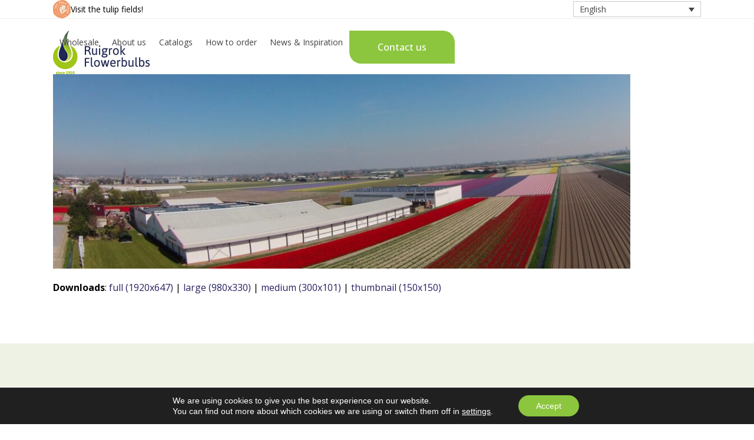

--- FILE ---
content_type: text/html; charset=UTF-8
request_url: https://ruigrokflowerbulbs.com/homepage/bg-3/
body_size: 22359
content:
<!DOCTYPE html>
<html lang="en-US" class="wpex-classic-style">
<head>
<meta charset="UTF-8">
<link rel="profile" href="http://gmpg.org/xfn/11">
<meta name='robots' content='index, follow, max-image-preview:large, max-snippet:-1, max-video-preview:-1' />
<meta name="viewport" content="width=device-width, initial-scale=1">

	<!-- This site is optimized with the Yoast SEO plugin v26.7 - https://yoast.com/wordpress/plugins/seo/ -->
	<title>bg - Ruigrok Flowerbulbs</title>
	<link rel="canonical" href="https://ruigrokflowerbulbs.com/homepage/bg-3/" />
	<meta property="og:locale" content="en_US" />
	<meta property="og:type" content="article" />
	<meta property="og:title" content="bg - Ruigrok Flowerbulbs" />
	<meta property="og:url" content="https://ruigrokflowerbulbs.com/homepage/bg-3/" />
	<meta property="og:site_name" content="Ruigrok Flowerbulbs" />
	<meta property="og:image" content="https://ruigrokflowerbulbs.com/homepage/bg-3" />
	<meta property="og:image:width" content="1920" />
	<meta property="og:image:height" content="647" />
	<meta property="og:image:type" content="image/jpeg" />
	<meta name="twitter:card" content="summary_large_image" />
	<script type="application/ld+json" class="yoast-schema-graph">{"@context":"https://schema.org","@graph":[{"@type":"WebPage","@id":"https://ruigrokflowerbulbs.com/homepage/bg-3/","url":"https://ruigrokflowerbulbs.com/homepage/bg-3/","name":"bg - Ruigrok Flowerbulbs","isPartOf":{"@id":"https://ruigrokflowerbulbs.com/#website"},"primaryImageOfPage":{"@id":"https://ruigrokflowerbulbs.com/homepage/bg-3/#primaryimage"},"image":{"@id":"https://ruigrokflowerbulbs.com/homepage/bg-3/#primaryimage"},"thumbnailUrl":"https://ruigrokflowerbulbs.com/wp-content/uploads/2023/01/bg.jpg","datePublished":"2023-01-12T08:37:04+00:00","breadcrumb":{"@id":"https://ruigrokflowerbulbs.com/homepage/bg-3/#breadcrumb"},"inLanguage":"en-US","potentialAction":[{"@type":"ReadAction","target":["https://ruigrokflowerbulbs.com/homepage/bg-3/"]}]},{"@type":"ImageObject","inLanguage":"en-US","@id":"https://ruigrokflowerbulbs.com/homepage/bg-3/#primaryimage","url":"https://ruigrokflowerbulbs.com/wp-content/uploads/2023/01/bg.jpg","contentUrl":"https://ruigrokflowerbulbs.com/wp-content/uploads/2023/01/bg.jpg","width":1920,"height":647},{"@type":"BreadcrumbList","@id":"https://ruigrokflowerbulbs.com/homepage/bg-3/#breadcrumb","itemListElement":[{"@type":"ListItem","position":1,"name":"Home","item":"https://ruigrokflowerbulbs.com/"},{"@type":"ListItem","position":2,"name":"Homepage","item":"https://ruigrokflowerbulbs.com/"},{"@type":"ListItem","position":3,"name":"bg"}]},{"@type":"WebSite","@id":"https://ruigrokflowerbulbs.com/#website","url":"https://ruigrokflowerbulbs.com/","name":"Ruigrok Flowerbulbs","description":"We are your expert for flower bulbs","publisher":{"@id":"https://ruigrokflowerbulbs.com/#organization"},"potentialAction":[{"@type":"SearchAction","target":{"@type":"EntryPoint","urlTemplate":"https://ruigrokflowerbulbs.com/?s={search_term_string}"},"query-input":{"@type":"PropertyValueSpecification","valueRequired":true,"valueName":"search_term_string"}}],"inLanguage":"en-US"},{"@type":"Organization","@id":"https://ruigrokflowerbulbs.com/#organization","name":"Ruigrok Flowerbulbs","url":"https://ruigrokflowerbulbs.com/","logo":{"@type":"ImageObject","inLanguage":"en-US","@id":"https://ruigrokflowerbulbs.com/#/schema/logo/image/","url":"https://ruigrokflowerbulbs.com/wp-content/uploads/2020/04/ruigrok-logo.png","contentUrl":"https://ruigrokflowerbulbs.com/wp-content/uploads/2020/04/ruigrok-logo.png","width":164,"height":74,"caption":"Ruigrok Flowerbulbs"},"image":{"@id":"https://ruigrokflowerbulbs.com/#/schema/logo/image/"}}]}</script>
	<!-- / Yoast SEO plugin. -->


<link rel='dns-prefetch' href='//www.googletagmanager.com' />
<link rel='dns-prefetch' href='//www.google.com' />
<link rel='dns-prefetch' href='//fonts.googleapis.com' />
<link rel="alternate" title="oEmbed (JSON)" type="application/json+oembed" href="https://ruigrokflowerbulbs.com/wp-json/oembed/1.0/embed?url=https%3A%2F%2Fruigrokflowerbulbs.com%2Fhomepage%2Fbg-3%2F" />
<link rel="alternate" title="oEmbed (XML)" type="text/xml+oembed" href="https://ruigrokflowerbulbs.com/wp-json/oembed/1.0/embed?url=https%3A%2F%2Fruigrokflowerbulbs.com%2Fhomepage%2Fbg-3%2F&#038;format=xml" />
<style id='wp-img-auto-sizes-contain-inline-css'>
img:is([sizes=auto i],[sizes^="auto," i]){contain-intrinsic-size:3000px 1500px}
/*# sourceURL=wp-img-auto-sizes-contain-inline-css */
</style>
<link rel='stylesheet' id='js_composer_front-css' href='https://ruigrokflowerbulbs.com/wp-content/plugins/js_composer/assets/css/js_composer.min.css?ver=8.7.2' media='all' />
<link rel='stylesheet' id='sbi_styles-css' href='https://ruigrokflowerbulbs.com/wp-content/plugins/instagram-feed/css/sbi-styles.min.css?ver=6.10.0' media='all' />
<style id='woocommerce-inline-inline-css'>
.woocommerce form .form-row .required { visibility: visible; }
/*# sourceURL=woocommerce-inline-inline-css */
</style>
<link rel='stylesheet' id='wpml-legacy-dropdown-0-css' href='https://ruigrokflowerbulbs.com/wp-content/plugins/sitepress-multilingual-cms/templates/language-switchers/legacy-dropdown/style.min.css?ver=1' media='all' />
<link rel='stylesheet' id='parent-style-css' href='https://ruigrokflowerbulbs.com/wp-content/themes/Total/style.css?ver=6.5' media='all' />
<link rel='stylesheet' id='wpex-woocommerce-css' href='https://ruigrokflowerbulbs.com/wp-content/themes/Total/assets/css/frontend/woocommerce/core.min.css?ver=6.5' media='all' />
<link rel='stylesheet' id='wpex-google-font-open-sans-css' href='https://fonts.googleapis.com/css2?family=Open+Sans:ital,wght@0,100;0,200;0,300;0,400;0,500;0,600;0,700;0,800;0,900;1,100;1,200;1,300;1,400;1,500;1,600;1,700;1,800;1,900&#038;display=swap&#038;subset=latin' media='all' />
<link rel='stylesheet' id='wpex-style-css' href='https://ruigrokflowerbulbs.com/wp-content/themes/100leiden-child/style.css?ver=6.5' media='all' />
<link rel='stylesheet' id='wpex-mobile-menu-breakpoint-max-css' href='https://ruigrokflowerbulbs.com/wp-content/themes/Total/assets/css/frontend/breakpoints/max.min.css?ver=6.5' media='only screen and (max-width:1170px)' />
<link rel='stylesheet' id='wpex-mobile-menu-breakpoint-min-css' href='https://ruigrokflowerbulbs.com/wp-content/themes/Total/assets/css/frontend/breakpoints/min.min.css?ver=6.5' media='only screen and (min-width:1171px)' />
<link rel='stylesheet' id='vcex-shortcodes-css' href='https://ruigrokflowerbulbs.com/wp-content/themes/Total/assets/css/frontend/vcex-shortcodes.min.css?ver=6.5' media='all' />
<link rel='stylesheet' id='wpex-wpbakery-css' href='https://ruigrokflowerbulbs.com/wp-content/themes/Total/assets/css/frontend/wpbakery.min.css?ver=6.5' media='all' />
<link rel='stylesheet' id='moove_gdpr_frontend-css' href='https://ruigrokflowerbulbs.com/wp-content/plugins/gdpr-cookie-compliance/dist/styles/gdpr-main-nf.css?ver=5.0.9' media='all' />
<style id='moove_gdpr_frontend-inline-css'>
				#moove_gdpr_cookie_modal .moove-gdpr-modal-content .moove-gdpr-tab-main h3.tab-title, 
				#moove_gdpr_cookie_modal .moove-gdpr-modal-content .moove-gdpr-tab-main span.tab-title,
				#moove_gdpr_cookie_modal .moove-gdpr-modal-content .moove-gdpr-modal-left-content #moove-gdpr-menu li a, 
				#moove_gdpr_cookie_modal .moove-gdpr-modal-content .moove-gdpr-modal-left-content #moove-gdpr-menu li button,
				#moove_gdpr_cookie_modal .moove-gdpr-modal-content .moove-gdpr-modal-left-content .moove-gdpr-branding-cnt a,
				#moove_gdpr_cookie_modal .moove-gdpr-modal-content .moove-gdpr-modal-footer-content .moove-gdpr-button-holder a.mgbutton, 
				#moove_gdpr_cookie_modal .moove-gdpr-modal-content .moove-gdpr-modal-footer-content .moove-gdpr-button-holder button.mgbutton,
				#moove_gdpr_cookie_modal .cookie-switch .cookie-slider:after, 
				#moove_gdpr_cookie_modal .cookie-switch .slider:after, 
				#moove_gdpr_cookie_modal .switch .cookie-slider:after, 
				#moove_gdpr_cookie_modal .switch .slider:after,
				#moove_gdpr_cookie_info_bar .moove-gdpr-info-bar-container .moove-gdpr-info-bar-content p, 
				#moove_gdpr_cookie_info_bar .moove-gdpr-info-bar-container .moove-gdpr-info-bar-content p a,
				#moove_gdpr_cookie_info_bar .moove-gdpr-info-bar-container .moove-gdpr-info-bar-content a.mgbutton, 
				#moove_gdpr_cookie_info_bar .moove-gdpr-info-bar-container .moove-gdpr-info-bar-content button.mgbutton,
				#moove_gdpr_cookie_modal .moove-gdpr-modal-content .moove-gdpr-tab-main .moove-gdpr-tab-main-content h1, 
				#moove_gdpr_cookie_modal .moove-gdpr-modal-content .moove-gdpr-tab-main .moove-gdpr-tab-main-content h2, 
				#moove_gdpr_cookie_modal .moove-gdpr-modal-content .moove-gdpr-tab-main .moove-gdpr-tab-main-content h3, 
				#moove_gdpr_cookie_modal .moove-gdpr-modal-content .moove-gdpr-tab-main .moove-gdpr-tab-main-content h4, 
				#moove_gdpr_cookie_modal .moove-gdpr-modal-content .moove-gdpr-tab-main .moove-gdpr-tab-main-content h5, 
				#moove_gdpr_cookie_modal .moove-gdpr-modal-content .moove-gdpr-tab-main .moove-gdpr-tab-main-content h6,
				#moove_gdpr_cookie_modal .moove-gdpr-modal-content.moove_gdpr_modal_theme_v2 .moove-gdpr-modal-title .tab-title,
				#moove_gdpr_cookie_modal .moove-gdpr-modal-content.moove_gdpr_modal_theme_v2 .moove-gdpr-tab-main h3.tab-title, 
				#moove_gdpr_cookie_modal .moove-gdpr-modal-content.moove_gdpr_modal_theme_v2 .moove-gdpr-tab-main span.tab-title,
				#moove_gdpr_cookie_modal .moove-gdpr-modal-content.moove_gdpr_modal_theme_v2 .moove-gdpr-branding-cnt a {
					font-weight: inherit				}
			#moove_gdpr_cookie_modal,#moove_gdpr_cookie_info_bar,.gdpr_cookie_settings_shortcode_content{font-family:&#039;Open sans&#039;,sans-serif}#moove_gdpr_save_popup_settings_button{background-color:#373737;color:#fff}#moove_gdpr_save_popup_settings_button:hover{background-color:#000}#moove_gdpr_cookie_info_bar .moove-gdpr-info-bar-container .moove-gdpr-info-bar-content a.mgbutton,#moove_gdpr_cookie_info_bar .moove-gdpr-info-bar-container .moove-gdpr-info-bar-content button.mgbutton{background-color:#8cc63e}#moove_gdpr_cookie_modal .moove-gdpr-modal-content .moove-gdpr-modal-footer-content .moove-gdpr-button-holder a.mgbutton,#moove_gdpr_cookie_modal .moove-gdpr-modal-content .moove-gdpr-modal-footer-content .moove-gdpr-button-holder button.mgbutton,.gdpr_cookie_settings_shortcode_content .gdpr-shr-button.button-green{background-color:#8cc63e;border-color:#8cc63e}#moove_gdpr_cookie_modal .moove-gdpr-modal-content .moove-gdpr-modal-footer-content .moove-gdpr-button-holder a.mgbutton:hover,#moove_gdpr_cookie_modal .moove-gdpr-modal-content .moove-gdpr-modal-footer-content .moove-gdpr-button-holder button.mgbutton:hover,.gdpr_cookie_settings_shortcode_content .gdpr-shr-button.button-green:hover{background-color:#fff;color:#8cc63e}#moove_gdpr_cookie_modal .moove-gdpr-modal-content .moove-gdpr-modal-close i,#moove_gdpr_cookie_modal .moove-gdpr-modal-content .moove-gdpr-modal-close span.gdpr-icon{background-color:#8cc63e;border:1px solid #8cc63e}#moove_gdpr_cookie_info_bar span.moove-gdpr-infobar-allow-all.focus-g,#moove_gdpr_cookie_info_bar span.moove-gdpr-infobar-allow-all:focus,#moove_gdpr_cookie_info_bar button.moove-gdpr-infobar-allow-all.focus-g,#moove_gdpr_cookie_info_bar button.moove-gdpr-infobar-allow-all:focus,#moove_gdpr_cookie_info_bar span.moove-gdpr-infobar-reject-btn.focus-g,#moove_gdpr_cookie_info_bar span.moove-gdpr-infobar-reject-btn:focus,#moove_gdpr_cookie_info_bar button.moove-gdpr-infobar-reject-btn.focus-g,#moove_gdpr_cookie_info_bar button.moove-gdpr-infobar-reject-btn:focus,#moove_gdpr_cookie_info_bar span.change-settings-button.focus-g,#moove_gdpr_cookie_info_bar span.change-settings-button:focus,#moove_gdpr_cookie_info_bar button.change-settings-button.focus-g,#moove_gdpr_cookie_info_bar button.change-settings-button:focus{-webkit-box-shadow:0 0 1px 3px #8cc63e;-moz-box-shadow:0 0 1px 3px #8cc63e;box-shadow:0 0 1px 3px #8cc63e}#moove_gdpr_cookie_modal .moove-gdpr-modal-content .moove-gdpr-modal-close i:hover,#moove_gdpr_cookie_modal .moove-gdpr-modal-content .moove-gdpr-modal-close span.gdpr-icon:hover,#moove_gdpr_cookie_info_bar span[data-href]>u.change-settings-button{color:#8cc63e}#moove_gdpr_cookie_modal .moove-gdpr-modal-content .moove-gdpr-modal-left-content #moove-gdpr-menu li.menu-item-selected a span.gdpr-icon,#moove_gdpr_cookie_modal .moove-gdpr-modal-content .moove-gdpr-modal-left-content #moove-gdpr-menu li.menu-item-selected button span.gdpr-icon{color:inherit}#moove_gdpr_cookie_modal .moove-gdpr-modal-content .moove-gdpr-modal-left-content #moove-gdpr-menu li a span.gdpr-icon,#moove_gdpr_cookie_modal .moove-gdpr-modal-content .moove-gdpr-modal-left-content #moove-gdpr-menu li button span.gdpr-icon{color:inherit}#moove_gdpr_cookie_modal .gdpr-acc-link{line-height:0;font-size:0;color:transparent;position:absolute}#moove_gdpr_cookie_modal .moove-gdpr-modal-content .moove-gdpr-modal-close:hover i,#moove_gdpr_cookie_modal .moove-gdpr-modal-content .moove-gdpr-modal-left-content #moove-gdpr-menu li a,#moove_gdpr_cookie_modal .moove-gdpr-modal-content .moove-gdpr-modal-left-content #moove-gdpr-menu li button,#moove_gdpr_cookie_modal .moove-gdpr-modal-content .moove-gdpr-modal-left-content #moove-gdpr-menu li button i,#moove_gdpr_cookie_modal .moove-gdpr-modal-content .moove-gdpr-modal-left-content #moove-gdpr-menu li a i,#moove_gdpr_cookie_modal .moove-gdpr-modal-content .moove-gdpr-tab-main .moove-gdpr-tab-main-content a:hover,#moove_gdpr_cookie_info_bar.moove-gdpr-dark-scheme .moove-gdpr-info-bar-container .moove-gdpr-info-bar-content a.mgbutton:hover,#moove_gdpr_cookie_info_bar.moove-gdpr-dark-scheme .moove-gdpr-info-bar-container .moove-gdpr-info-bar-content button.mgbutton:hover,#moove_gdpr_cookie_info_bar.moove-gdpr-dark-scheme .moove-gdpr-info-bar-container .moove-gdpr-info-bar-content a:hover,#moove_gdpr_cookie_info_bar.moove-gdpr-dark-scheme .moove-gdpr-info-bar-container .moove-gdpr-info-bar-content button:hover,#moove_gdpr_cookie_info_bar.moove-gdpr-dark-scheme .moove-gdpr-info-bar-container .moove-gdpr-info-bar-content span.change-settings-button:hover,#moove_gdpr_cookie_info_bar.moove-gdpr-dark-scheme .moove-gdpr-info-bar-container .moove-gdpr-info-bar-content button.change-settings-button:hover,#moove_gdpr_cookie_info_bar.moove-gdpr-dark-scheme .moove-gdpr-info-bar-container .moove-gdpr-info-bar-content u.change-settings-button:hover,#moove_gdpr_cookie_info_bar span[data-href]>u.change-settings-button,#moove_gdpr_cookie_info_bar.moove-gdpr-dark-scheme .moove-gdpr-info-bar-container .moove-gdpr-info-bar-content a.mgbutton.focus-g,#moove_gdpr_cookie_info_bar.moove-gdpr-dark-scheme .moove-gdpr-info-bar-container .moove-gdpr-info-bar-content button.mgbutton.focus-g,#moove_gdpr_cookie_info_bar.moove-gdpr-dark-scheme .moove-gdpr-info-bar-container .moove-gdpr-info-bar-content a.focus-g,#moove_gdpr_cookie_info_bar.moove-gdpr-dark-scheme .moove-gdpr-info-bar-container .moove-gdpr-info-bar-content button.focus-g,#moove_gdpr_cookie_info_bar.moove-gdpr-dark-scheme .moove-gdpr-info-bar-container .moove-gdpr-info-bar-content a.mgbutton:focus,#moove_gdpr_cookie_info_bar.moove-gdpr-dark-scheme .moove-gdpr-info-bar-container .moove-gdpr-info-bar-content button.mgbutton:focus,#moove_gdpr_cookie_info_bar.moove-gdpr-dark-scheme .moove-gdpr-info-bar-container .moove-gdpr-info-bar-content a:focus,#moove_gdpr_cookie_info_bar.moove-gdpr-dark-scheme .moove-gdpr-info-bar-container .moove-gdpr-info-bar-content button:focus,#moove_gdpr_cookie_info_bar.moove-gdpr-dark-scheme .moove-gdpr-info-bar-container .moove-gdpr-info-bar-content span.change-settings-button.focus-g,span.change-settings-button:focus,button.change-settings-button.focus-g,button.change-settings-button:focus,#moove_gdpr_cookie_info_bar.moove-gdpr-dark-scheme .moove-gdpr-info-bar-container .moove-gdpr-info-bar-content u.change-settings-button.focus-g,#moove_gdpr_cookie_info_bar.moove-gdpr-dark-scheme .moove-gdpr-info-bar-container .moove-gdpr-info-bar-content u.change-settings-button:focus{color:#8cc63e}#moove_gdpr_cookie_modal .moove-gdpr-branding.focus-g span,#moove_gdpr_cookie_modal .moove-gdpr-modal-content .moove-gdpr-tab-main a.focus-g,#moove_gdpr_cookie_modal .moove-gdpr-modal-content .moove-gdpr-tab-main .gdpr-cd-details-toggle.focus-g{color:#8cc63e}#moove_gdpr_cookie_modal.gdpr_lightbox-hide{display:none}#moove_gdpr_cookie_info_bar.gdpr-full-screen-infobar .moove-gdpr-info-bar-container .moove-gdpr-info-bar-content .moove-gdpr-cookie-notice p a{color:#8cc63e!important}
/*# sourceURL=moove_gdpr_frontend-inline-css */
</style>
<link rel='stylesheet' id='gdpr_cc_addon_frontend-css' href='https://ruigrokflowerbulbs.com/wp-content/plugins/gdpr-cookie-compliance-addon/assets/css/gdpr_cc_addon.css?ver=4.0.6' media='all' />
<link rel='stylesheet' id='prdctfltr-css' href='https://ruigrokflowerbulbs.com/wp-content/plugins/prdctfltr/includes/css/styles.css?ver=9.1.2' media='all' />
<script id="woocommerce-google-analytics-integration-gtag-js-after">
/* Google Analytics for WooCommerce (gtag.js) */
					window.dataLayer = window.dataLayer || [];
					function gtag(){dataLayer.push(arguments);}
					// Set up default consent state.
					for ( const mode of [{"analytics_storage":"denied","ad_storage":"denied","ad_user_data":"denied","ad_personalization":"denied","region":["AT","BE","BG","HR","CY","CZ","DK","EE","FI","FR","DE","GR","HU","IS","IE","IT","LV","LI","LT","LU","MT","NL","NO","PL","PT","RO","SK","SI","ES","SE","GB","CH"]}] || [] ) {
						gtag( "consent", "default", { "wait_for_update": 500, ...mode } );
					}
					gtag("js", new Date());
					gtag("set", "developer_id.dOGY3NW", true);
					gtag("config", "G-GZFP5PFM2P", {"track_404":true,"allow_google_signals":true,"logged_in":false,"linker":{"domains":[],"allow_incoming":false},"custom_map":{"dimension1":"logged_in"}});
//# sourceURL=woocommerce-google-analytics-integration-gtag-js-after
</script>
<script src="https://ruigrokflowerbulbs.com/wp-content/plugins/svg-support/vendor/DOMPurify/DOMPurify.min.js?ver=2.5.8" id="bodhi-dompurify-library-js"></script>
<script src="https://ruigrokflowerbulbs.com/wp-includes/js/jquery/jquery.min.js?ver=3.7.1" id="jquery-core-js"></script>
<script src="https://ruigrokflowerbulbs.com/wp-includes/js/jquery/jquery-migrate.min.js?ver=3.4.1" id="jquery-migrate-js"></script>
<script src="//ruigrokflowerbulbs.com/wp-content/plugins/revslider/sr6/assets/js/rbtools.min.js?ver=6.7.38" async id="tp-tools-js"></script>
<script src="//ruigrokflowerbulbs.com/wp-content/plugins/revslider/sr6/assets/js/rs6.min.js?ver=6.7.38" async id="revmin-js"></script>
<script id="bodhi_svg_inline-js-extra">
var svgSettings = {"skipNested":""};
//# sourceURL=bodhi_svg_inline-js-extra
</script>
<script src="https://ruigrokflowerbulbs.com/wp-content/plugins/svg-support/js/min/svgs-inline-min.js" id="bodhi_svg_inline-js"></script>
<script id="bodhi_svg_inline-js-after">
cssTarget={"Bodhi":"img.style-svg","ForceInlineSVG":"style-svg"};ForceInlineSVGActive="true";frontSanitizationEnabled="on";
//# sourceURL=bodhi_svg_inline-js-after
</script>
<script src="https://ruigrokflowerbulbs.com/wp-content/plugins/woocommerce/assets/js/jquery-blockui/jquery.blockUI.min.js?ver=2.7.0-wc.10.4.3" id="wc-jquery-blockui-js" data-wp-strategy="defer"></script>
<script id="wc-add-to-cart-js-extra">
var wc_add_to_cart_params = {"ajax_url":"/wp-admin/admin-ajax.php","wc_ajax_url":"/?wc-ajax=%%endpoint%%","i18n_view_cart":"View cart","cart_url":"https://ruigrokflowerbulbs.com/cart/","is_cart":"","cart_redirect_after_add":"no"};
//# sourceURL=wc-add-to-cart-js-extra
</script>
<script src="https://ruigrokflowerbulbs.com/wp-content/plugins/woocommerce/assets/js/frontend/add-to-cart.min.js?ver=10.4.3" id="wc-add-to-cart-js" data-wp-strategy="defer"></script>
<script src="https://ruigrokflowerbulbs.com/wp-content/plugins/woocommerce/assets/js/js-cookie/js.cookie.min.js?ver=2.1.4-wc.10.4.3" id="wc-js-cookie-js" defer data-wp-strategy="defer"></script>
<script id="woocommerce-js-extra">
var woocommerce_params = {"ajax_url":"/wp-admin/admin-ajax.php","wc_ajax_url":"/?wc-ajax=%%endpoint%%","i18n_password_show":"Show password","i18n_password_hide":"Hide password"};
//# sourceURL=woocommerce-js-extra
</script>
<script src="https://ruigrokflowerbulbs.com/wp-content/plugins/woocommerce/assets/js/frontend/woocommerce.min.js?ver=10.4.3" id="woocommerce-js" defer data-wp-strategy="defer"></script>
<script src="https://ruigrokflowerbulbs.com/wp-content/plugins/sitepress-multilingual-cms/templates/language-switchers/legacy-dropdown/script.min.js?ver=1" id="wpml-legacy-dropdown-0-js"></script>
<script src="https://ruigrokflowerbulbs.com/wp-content/plugins/js_composer/assets/js/vendors/woocommerce-add-to-cart.js?ver=8.7.2" id="vc_woocommerce-add-to-cart-js-js"></script>
<script id="wpex-core-js-extra">
var wpex_theme_params = {"selectArrowIcon":"\u003Cspan class=\"wpex-select-arrow__icon wpex-icon--sm wpex-flex wpex-icon\" aria-hidden=\"true\"\u003E\u003Csvg viewBox=\"0 0 24 24\" xmlns=\"http://www.w3.org/2000/svg\"\u003E\u003Crect fill=\"none\" height=\"24\" width=\"24\"/\u003E\u003Cg transform=\"matrix(0, -1, 1, 0, -0.115, 23.885)\"\u003E\u003Cpolygon points=\"17.77,3.77 16,2 6,12 16,22 17.77,20.23 9.54,12\"/\u003E\u003C/g\u003E\u003C/svg\u003E\u003C/span\u003E","customSelects":".widget_categories form,.widget_archive select,.vcex-form-shortcode select,.woocommerce-ordering .orderby,#dropdown_product_cat,.single-product .variations_form .variations select","scrollToHash":"1","localScrollFindLinks":"1","localScrollHighlight":"1","localScrollUpdateHash":"1","scrollToHashTimeout":"500","localScrollTargets":"li.local-scroll a, a.local-scroll, .local-scroll-link, .local-scroll-link \u003E a,.sidr-class-local-scroll-link,li.sidr-class-local-scroll \u003E span \u003E a,li.sidr-class-local-scroll \u003E a","scrollToBehavior":"smooth"};
//# sourceURL=wpex-core-js-extra
</script>
<script src="https://ruigrokflowerbulbs.com/wp-content/themes/Total/assets/js/frontend/core.min.js?ver=6.5" id="wpex-core-js" defer data-wp-strategy="defer"></script>
<script id="wpex-inline-js-after">
!function(){const e=document.querySelector("html"),t=()=>{const t=window.innerWidth-document.documentElement.clientWidth;t&&e.style.setProperty("--wpex-scrollbar-width",`${t}px`)};t(),window.addEventListener("resize",(()=>{t()}))}();
//# sourceURL=wpex-inline-js-after
</script>
<script id="wpex-sticky-header-js-extra">
var wpex_sticky_header_params = {"breakpoint":"1171","mobileSupport":"1","shrink":"1","shrinkOnMobile":"1","shrinkHeight":"70","shrink_speed":".3s","shrink_delay":"1"};
//# sourceURL=wpex-sticky-header-js-extra
</script>
<script src="https://ruigrokflowerbulbs.com/wp-content/themes/Total/assets/js/frontend/sticky/header.min.js?ver=6.5" id="wpex-sticky-header-js" defer data-wp-strategy="defer"></script>
<script id="wpex-mobile-menu-sidr-js-extra">
var wpex_mobile_menu_sidr_params = {"breakpoint":"1170","i18n":{"openSubmenu":"Open submenu of %s","closeSubmenu":"Close submenu of %s"},"openSubmenuIcon":"\u003Cspan class=\"wpex-open-submenu__icon wpex-transition-transform wpex-duration-300 wpex-icon\" aria-hidden=\"true\"\u003E\u003Csvg xmlns=\"http://www.w3.org/2000/svg\" viewBox=\"0 0 448 512\"\u003E\u003Cpath d=\"M201.4 342.6c12.5 12.5 32.8 12.5 45.3 0l160-160c12.5-12.5 12.5-32.8 0-45.3s-32.8-12.5-45.3 0L224 274.7 86.6 137.4c-12.5-12.5-32.8-12.5-45.3 0s-12.5 32.8 0 45.3l160 160z\"/\u003E\u003C/svg\u003E\u003C/span\u003E","source":"#mobile-menu-alternative","side":"right","dark_surface":"1","displace":"","aria_label":"Mobile menu","aria_label_close":"Close mobile menu","class":"has-background","speed":"300"};
//# sourceURL=wpex-mobile-menu-sidr-js-extra
</script>
<script src="https://ruigrokflowerbulbs.com/wp-content/themes/Total/assets/js/frontend/mobile-menu/sidr.min.js?ver=6.5" id="wpex-mobile-menu-sidr-js" defer data-wp-strategy="defer"></script>
<script></script><link rel="https://api.w.org/" href="https://ruigrokflowerbulbs.com/wp-json/" /><link rel="alternate" title="JSON" type="application/json" href="https://ruigrokflowerbulbs.com/wp-json/wp/v2/media/30796" /><link rel="EditURI" type="application/rsd+xml" title="RSD" href="https://ruigrokflowerbulbs.com/xmlrpc.php?rsd" />

<link rel='shortlink' href='https://ruigrokflowerbulbs.com/?p=30796' />
<meta name="generator" content="WPML ver:4.8.6 stt:1,4;" />
<script id="wpcp_disable_Right_Click" type="text/javascript">
document.ondragstart = function() { return false;}
	function nocontext(e) {
	   return false;
	}
	document.oncontextmenu = nocontext;
</script>
<style>
.unselectable
{
-moz-user-select:none;
-webkit-user-select:none;
cursor: default;
}
html
{
-webkit-touch-callout: none;
-webkit-user-select: none;
-khtml-user-select: none;
-moz-user-select: none;
-ms-user-select: none;
user-select: none;
-webkit-tap-highlight-color: rgba(0,0,0,0);
}
</style>
<script id="wpcp_css_disable_selection" type="text/javascript">
var e = document.getElementsByTagName('body')[0];
if(e)
{
	e.setAttribute('unselectable',"on");
}
</script>
								<script>
					// Define dataLayer and the gtag function.
					window.dataLayer = window.dataLayer || [];
					function gtag(){dataLayer.push(arguments);}

					// Set default consent to 'denied' as a placeholder
					// Determine actual values based on your own requirements
					gtag('consent', 'default', {
						'ad_storage': 'denied',
						'ad_user_data': 'denied',
						'ad_personalization': 'denied',
						'analytics_storage': 'denied',
						'personalization_storage': 'denied',
						'security_storage': 'denied',
						'functionality_storage': 'denied',
						'wait_for_update': '2000'
					});
				</script>

				<!-- Google Tag Manager -->
				<script>(function(w,d,s,l,i){w[l]=w[l]||[];w[l].push({'gtm.start':
				new Date().getTime(),event:'gtm.js'});var f=d.getElementsByTagName(s)[0],
				j=d.createElement(s),dl=l!='dataLayer'?'&l='+l:'';j.async=true;j.src=
				'https://www.googletagmanager.com/gtm.js?id='+i+dl;f.parentNode.insertBefore(j,f);
				})(window,document,'script','dataLayer','GTM-NKQ4BQM');</script>
				<!-- End Google Tag Manager -->
							<link rel="icon" href="https://ruigrokflowerbulbs.com/wp-content/uploads/2020/03/Favicon_32x32.png" sizes="32x32"><link rel="shortcut icon" href="https://ruigrokflowerbulbs.com/wp-content/uploads/2020/03/Favicon_32x32.png"><link rel="apple-touch-icon" href="https://ruigrokflowerbulbs.com/wp-content/uploads/2020/03/Favicon_57x57.png" sizes="57x57" ><link rel="apple-touch-icon" href="https://ruigrokflowerbulbs.com/wp-content/uploads/2020/03/Favicon_76x76.png" sizes="76x76" ><link rel="apple-touch-icon" href="https://ruigrokflowerbulbs.com/wp-content/uploads/2020/03/Favicon_120x120.png" sizes="120x120"><link rel="apple-touch-icon" href="https://ruigrokflowerbulbs.com/wp-content/uploads/2020/03/Favicon_152x152.png" sizes="114x114">	<noscript><style>.woocommerce-product-gallery{ opacity: 1 !important; }</style></noscript>
	<!-- Start of  Zendesk Widget script -->
<script id="ze-snippet" src="https://static.zdassets.com/ekr/snippet.js?key=cfc5a8a7-a2f1-4927-b668-253df652c60e"> </script>
<!-- End of  Zendesk Widget script -->

<noscript><style>body:not(.content-full-screen) .wpex-vc-row-stretched[data-vc-full-width-init="false"]{visibility:visible;}</style></noscript><meta name="generator" content="XforWooCommerce.com - Product Filter for WooCommerce"/><script>function setREVStartSize(e){
			//window.requestAnimationFrame(function() {
				window.RSIW = window.RSIW===undefined ? window.innerWidth : window.RSIW;
				window.RSIH = window.RSIH===undefined ? window.innerHeight : window.RSIH;
				try {
					var pw = document.getElementById(e.c).parentNode.offsetWidth,
						newh;
					pw = pw===0 || isNaN(pw) || (e.l=="fullwidth" || e.layout=="fullwidth") ? window.RSIW : pw;
					e.tabw = e.tabw===undefined ? 0 : parseInt(e.tabw);
					e.thumbw = e.thumbw===undefined ? 0 : parseInt(e.thumbw);
					e.tabh = e.tabh===undefined ? 0 : parseInt(e.tabh);
					e.thumbh = e.thumbh===undefined ? 0 : parseInt(e.thumbh);
					e.tabhide = e.tabhide===undefined ? 0 : parseInt(e.tabhide);
					e.thumbhide = e.thumbhide===undefined ? 0 : parseInt(e.thumbhide);
					e.mh = e.mh===undefined || e.mh=="" || e.mh==="auto" ? 0 : parseInt(e.mh,0);
					if(e.layout==="fullscreen" || e.l==="fullscreen")
						newh = Math.max(e.mh,window.RSIH);
					else{
						e.gw = Array.isArray(e.gw) ? e.gw : [e.gw];
						for (var i in e.rl) if (e.gw[i]===undefined || e.gw[i]===0) e.gw[i] = e.gw[i-1];
						e.gh = e.el===undefined || e.el==="" || (Array.isArray(e.el) && e.el.length==0)? e.gh : e.el;
						e.gh = Array.isArray(e.gh) ? e.gh : [e.gh];
						for (var i in e.rl) if (e.gh[i]===undefined || e.gh[i]===0) e.gh[i] = e.gh[i-1];
											
						var nl = new Array(e.rl.length),
							ix = 0,
							sl;
						e.tabw = e.tabhide>=pw ? 0 : e.tabw;
						e.thumbw = e.thumbhide>=pw ? 0 : e.thumbw;
						e.tabh = e.tabhide>=pw ? 0 : e.tabh;
						e.thumbh = e.thumbhide>=pw ? 0 : e.thumbh;
						for (var i in e.rl) nl[i] = e.rl[i]<window.RSIW ? 0 : e.rl[i];
						sl = nl[0];
						for (var i in nl) if (sl>nl[i] && nl[i]>0) { sl = nl[i]; ix=i;}
						var m = pw>(e.gw[ix]+e.tabw+e.thumbw) ? 1 : (pw-(e.tabw+e.thumbw)) / (e.gw[ix]);
						newh =  (e.gh[ix] * m) + (e.tabh + e.thumbh);
					}
					var el = document.getElementById(e.c);
					if (el!==null && el) el.style.height = newh+"px";
					el = document.getElementById(e.c+"_wrapper");
					if (el!==null && el) {
						el.style.height = newh+"px";
						el.style.display = "block";
					}
				} catch(e){
					console.log("Failure at Presize of Slider:" + e)
				}
			//});
		  };</script>
		<style id="wp-custom-css">
			/* Created by:100% Leiden Author:Winsley van der Hooft Last edited:17-02-2022 ============================ ======TABLE OF CONTENTS======= 1. #GLOBAL 2. #TYPOGRAPHY 3. #TOP BAR 4. #HEADER 5. #SIDEBAR 6. #BLOG 7. #SIDEBAR 8. #CALLOUT 9. #FOOTER WIDGETS 10. #FOOTER BOTTOM 11. #BREADCRUMBS 12. #PAGE HEADER 13. #PAGINATIONS 14. #FORMS 15. #TABLES 16. #COOKIE 17. #WOOCOMMERCE 18. #SINGLE PRODUCT 19. #REQUEST A QUOTE 20. #STAFF 21. #POP-UP 22. #REGISTRATION FORM ============================*//* *** 1. #GLOBAL *** *//* Image box/row shadow + radius */.hl_image_box,.hl_row_shadow,.vcex-post-type-entry-details{box-shadow:0 5px 15px rgba(0,0,0,0.13);padding:1.5em;border-radius:0 0 0 40px;}.hl_row_shadow{margin:0;padding:0;min-height:112px;}.hl_row_shadow .vc_column-inner{padding:0;}.hl_row_shadow_inner{padding:1.5em 0em 1.5em 1.5em;}.hl_row_min_height{min-height:76px;}.hl_row_shadow .hl_row_min_height .vc_column-inner{justify-content:normal !important;}/* Button hover */a.vcex-button.theme-button:hover,input[type="submit"]:hover{text-stroke:1px #fff;-webkit-text-stroke:1px #fff;}/* button white */.hl_btn_white{background-color:#fff;color:#000;}.hl_btn_white:hover,.hl_slider_button:hover{background-color:#fff;color:#000;text-stroke:1px #000 !important;-webkit-text-stroke:1px #000 !important;}/* border radius */.hl_border_radius >.vc_column-inner{border-radius:0px 40px;}/* column overlay to left */@media only screen and (min-width:768px ){.hl_column_toleft{left:-40px;}}/* Carousel navigation */.wpex-carousel .owl-nav button{background-color:transparent !important;color:#272262 !important;}.wpex-carousel .owl-nav .owl-prev{left:-30px;}.wpex-carousel .owl-nav .owl-next{right:-30px;}/* Woocommerce product carousel */.wpex-carousel-woocommerce-loop.hl_hide-woocart .product:hover .wpex-loop-product-add-to-cart{display:none;}.wpex-carousel-woocommerce-loop .product{padding:0 1em 2em 1em !important;}.product-details.match-height-content{box-shadow:0 5px 15px rgba(0,0,0,0.13);padding:1.5em 1.8em !important;border-radius:0 0 0 40px;min-height:77px;}.wpex-carousel-woocommerce-loop h2.woocommerce-loop-product__title{text-transform:uppercase;font-size:1.2em;font-weight:700;}/* TERMS CAROUSEL */.vcex-terms-carousel .owl-item{padding:0 1em 2em 1em !important;}.vcex-terms-carousel .vcex-terms-grid-entry-image.wpex-clr{margin-bottom:0px;}.vcex-terms-carousel .vcex-terms-grid-entry-title{position:relative;top:-5px;box-shadow:0 5px 15px rgba(0,0,0,0.13);padding:1.5em 1.8em !important;border-radius:0 0 0 40px;min-height:77px;}.vcex-terms-carousel .entry-title a{font-weight:700;font-size:0.9em;text-transform:uppercase;}.vcex-terms-carousel .owl-item img{object-fit:cover;}/* TERMS GRID */.vcex-terms-grid .entry-inner{position:relative;top:-5px;box-shadow:0 5px 15px rgb(0 0 0 / 13%);border-radius:0 0 0 40px;}.vcex-terms-grid .vcex-terms-grid-entry-image.wpex-clr{margin-bottom:0px;}.vcex-terms-grid .vcex-terms-grid-entry-title{padding:1.5em 1.8em !important;}.vcex-terms-grid .entry-title a{font-weight:700;font-size:0.9em;text-transform:uppercase;}.vcex-terms-grid .vcex-terms-grid-entry-excerpt{padding:0 1.8em 1.5em !important;}.vcex-terms-grid .owl-item img{object-fit:cover;}/* icon image left */.hl_image_left.vcex-icon-box-two .vcex-icon-box-image{margin:0 0 20px;}/* icons hover */.hl_icon_box svg:hover g,svg:hover >g >g >g path{fill:#8CC63E;}/* Chat button */#hl_chat-button{height:43px;}#hl_chat-button-inner{position:fixed;right:0;bottom:0;z-index:1000;font-size:1.1em;}select,select option{color:#272262;}/* *** 1. END GLOBAL *** *//* *** 2. #TYPOGRAPHY *** *//* *** 2. END TYPOGRAPHY *** *//* *** 3. #TOP BAR *** */#top-bar-content{display:flex !important;}#top-bar-content .wpex-cart-link{padding-left:40px !important;}#top-bar-social-alt >div{display:flex;flex-direction:row;flex-wrap:nowrap;align-content:center;justify-content:center;align-items:center;gap:10px;}/* *** 3. END TOP BAR *** *//* *** 4. #HEADER *** *//* Button */#site-navigation .menu-button >a >span.link-inner{background-color:#8CC63E !important;padding:1em 3em;font-size:1em;}#site-navigation .menu-button >a:hover{text-stroke:1px #fff;-webkit-text-stroke:1px #fff;}#menu-item-27041 .ticon{font-size:23px !important;}#menu-item-27041{margin-right:-45px !important;}/* Slider Search */.hl_slider_search input[type="search"]{color:#000;font-size:.9em;font-style:italic;border-radius:0 !important;border:none !important;}.hl_slider_search span.ticon.ticon-search{color:#000;}.hl_slider_search button.searchform-submit{top:-40px;left:200px;}.hl_slider_search >div >div:first-of-type{flex-grow:1;max-width:100%;}.hl_slider_link a{color:#fff;}@media only screen and (max-width:767px ){.hl_slider_search_block .hl_img_arrow img{width:16px;}#menu-item-27041{margin-right:-0px !important;}}/* Slider Pagetitle */.hl_slider_pagetitle::first-line{font-weight:400;}/* Slider menu block */#slider-menu{list-style-type:none;margin-left:0 !important;}#slider-menu li a{display:flex;flex-flow:row nowrap;justify-content:space-between;align-items:center;color:#fff;}#slider-menu li a img{width:24px;height:13px;}@media only screen and (max-width:767px){#slider-menu li a img{width:12px;height:auto;}}/* *** 4. END HEADER *** *//* *** 5. #SIDEBAR *** *//* *** 5. END SIDEBAR *** *//* *** 6. #BLOG *** */.vcex-post-type-entry-details{border:0;}#hl_news_short .vcex-post-type-entry-date{display:flex;flex-flow:row nowrap;justify-content:space-between;}/* *** 6. END BLOG *** *//* *** 7. #TESTIMONIALS *** *//* *** 7. END TESTIMONIALS *** *//* *** 8. #CALLOUT *** */.hl_btn_message{border-radius:20px 0 0 0 !important;background-color:#8CC63E !important;}.hl_btn_message:hover{background-color:#8CC63E !important;font-weight:bold !important;}/* *** 8. END CALLOUT *** *//* *** 9. #FOOTER WIDGETS *** */.wpex-fa-social-widget ul{margin-left:-5px;}/* *** 9. END FOOTER WIDGETS *** *//* *** 10. #FOOTER BOTTOM *** *//* *** 10. END FOOTER BOTTOM *** *//* *** 11. #BREADCRUMBS *** *//* *** 11. END BREADCRUMBS *** *//* *** 12. #PAGE HEADER *** *//* *** 12. END PAGE HEADER *** *//* *** 13. #PAGINATION *** */.wpex-pagination .current{border-radius:0 20px 0 20px !important;}.wpex-pagination a.next.page-numbers,.wpex-pagination a.prev.page-numbers{background-color:#272262;color:#fff;border-radius:0px 20px 0px 20px;}.wpex-pagination a.next.page-numbers:hover,.wpex-pagination a.prev.page-numbers:hover{background-color:#8cc53e;}/* *** 13. END PAGINATION *** *//* *** 14. #FORMS *** *//* contact short */#gform_wrapper_1 input[type="text"],#gform_wrapper_1 input[type="email"],#gform_wrapper_1 textarea{border:0;border-bottom:2px solid #272262;border-radius:0;background-color:transparent;}#gform_wrapper_1 textarea{max-height:100px;}#gform_wrapper_1 .gform_button{float:right;}input[type="date"],input[type="time"],input[type="datetime-local"],input[type="week"],input[type="month"],input[type="text"],input[type="email"],input[type="url"],input[type="password"],input[type="search"],input[type="tel"],input[type="number"],textarea{color:#000;}/* Chatbutton */#Embed button{border-radius:0 30px;}.gform_footer input[type="submit"]{padding:0.83em 2.5em;width:auto !important;}/* *** 14. END FORMS *** *//* *** 15. #TABLES *** *//* *** 15. END TABLES *** *//* *** 16. #COOKIE *** */div#ct-ultimate-gdpr-cookie-popup{border-radius:0 40px !important;padding:40px !important;width:auto !important;max-width:500px !important;box-shadow:0 0 15px 0 rgba(0,0,0,0.4) !important;}/* *** 16. END COOKIE *** *//* *** 17. #WOOCOMMERCE *** */.mailchimp-newsletter label{display:inline-block !important;}#ship-to-different-address,#chargeExtraFees_field{display:none !important;}.woocommerce-page #primary{padding-bottom:0 !important;}.products li.entry{margin:0 0 20px !important;padding:0 10px 2em 10px !important;}.products li.entry{padding-bottom:2em;}.prdctfltr_widget_title{font-weight:600;margin-bottom:1em;}.prdctfltr_checkboxes{color:#8CC63E;}.prdctfltr_filter .prdctfltr_checkboxes label:hover{font-weight:600;}.prdctfltr_reset{display:none !important;}/* ORDER BY */.wpex-select-wrap{position:relative;border:3px solid #272262;border-radius:0 30px;color:#272262;padding:0px 10px;}.wpex-select-wrap:hover{color:#fff;background-color:#272262;}.wpex-select-wrap:hover span.ticon.ticon-angle-down{color:#fff;}span.ticon.ticon-angle-down{color:#272262;opacity:1;right:20px;}/* .products li.entry .product-inner:hover{box-shadow:0 5px 15px rgba(0,0,0,0.13);border-radius:0 0 0 40px;}*//* span.woocommerce-Price-amount.amount{display:none;}*/.woocommerce-shipping-totals{display:none !important;}.prdctfltr_filter:last-child,.prdctfltr_collector{display:none !important;}/* Sold out badge */span.hl_soldOut{position:absolute;top:0;left:0;color:#fff;font-size:.8em;font-weight:700;text-transform:uppercase;background-color:#DC143C;padding:0.7em;z-index:10;}/* *** 17. END WOOCOMMERCE *** *//* *** 18. #SINGLE PRODUCT *** */.single-product h2.product_common-name{font-size:1.5em;font-weight:300;font-style:italic;line-height:1.5em;margin:0;}.woocommerce-product-details__short-description{padding-bottom:20px;}.single-product .product form.cart{display:inline;}.single-product .yith-ywraq-add-to-quote{margin-bottom:1em;}.single-product .yith_ywraq_add_item_browse-list-2329.yith_ywraq_add_item_browse_message{font-weight:bold;}.single-product .product_meta,.single-product .product_meta .t-label{color:#888;font-size:0.9em;font-style:italic;}.woocommerce-product-details__short-description p{margin-bottom:1em;}/* *** 18. END #SINGLE PRODUCT *** *//* *** 19. #REQUEST A QUOTE *** *//* .yith-ywraq-before-table a.button.wc-backward{display:none;}*/#yith-ywrq-table-list a.button.wc-backward{border-radius:0;margin-right:1em;padding:1em 0;background-color:transparent;color:#272262;}#yith-ywrq-table-list a.button.wc-backward:hover{font-weight:600;}#yith-ywrq-table-list .actions input[type="submit"]{float:right;}.return-to-shop{text-align:left;}/* *** END 19. #REQUEST A QUOTE *** *//* *** 20. #STAFF *** */#hl_staff_grid .wpex-carousel-entry-details{background:#fff;border:none;box-shadow:0 5px 15px rgba(0,0,0,0.13);padding:1.5em 1.8em !important;border-radius:0 0 0 40px;font-size:0.8em;min-height:270px;}#hl_staff_grid.owl-stage{padding-bottom:1.3em;}#hl_staff_grid .owl-item{padding:0 1em 2em 1em !important;}.hl_staff_tel_numbers{white-space:pre-wrap;}.hl_staff_category{margin-bottom:1em;}/* *** END 20. #STAFF *** *//* *** 21. #POP-UP *** */#popmake-15050,#popmake-15041{border-radius:0 35px 0 35px;}#popmake-15041 .popmake-close,#popmake-15050 .popmake-close{background-color:transparent !important;}/* *** END 21. #POP-UP *** *//* *** 22. #REGISTRATION FORM *** */.hl_other_company_type{display:none;}#company_type_field select,select#billing_state{display:inline-block;color:#616161;padding:9px 10px;font-size:1em;line-height:1.65;width:100%;border:1px solid #e1e1e1;background:#fff;border-radius:3px;text-align:inherit;-webkit-appearance:none;-moz-appearance:none;appearance:auto;}.woocommerce-form-register #billing_country_field strong{display:inline-block;padding:6px 10px;font-family:inherit;font-size:1em;line-height:1.65;max-width:100%;border:1px solid transparent;background:#fff;border-radius:3px;text-align:inherit;-webkit-appearance:none;-moz-appearance:none;appearance:none;}.woocommerce-form-register .woocommerce-form-row:nth-child(4){order:2;}.woocommerce-form-register .form-row{display:flex;flex-flow:column;}.hl-go-back-button{margin-bottom:50px;background-color:#8cc63f;border:unset;padding-left:2em;padding-right:2em;padding-top:0.7em;padding-bottom:0.7em;color:#ffffff;border-bottom-left-radius:20px;border-top-right-radius:20px;}/* .single-product .add-request-quote-button{display:none !important;}*/@media only screen and (min-width:768px){.woocommerce-form-register p#billing_first_name_field{content:"";clear:both;display:table;}}/* Remove country field from my account >billing *//* #billing_country_field{display:none !important;}*/input#billing_country:disabled{cursor:not-allowed;font-weight:bold;border:none;}#shipping_country_field label{display:block !important;}.woocommerce-privacy-policy-text{display:block;width:100%;}.woocommerce ul.products li.product .price{display:block !important;}.prdctfltr_filter_title{display:none !important;}.shop_attributes a[rel="tag"]{pointer-events:none;cursor:default;color:#888;}.prdctfltr_filter_inner .prdctfltr_filter:first-child{display:none;}.variations_form,.hl_topbar-shopping-cart,#menu-item-27041{display:none !important;}.add_to_quote_button{color:#ffffff !important;margin-bottom:40px;}.searchform-submit .screen-reader-text{position:relative !important;}.searchform-submit{padding:5px 34px !important;}		</style>
		<noscript><style> .wpb_animate_when_almost_visible { opacity: 1; }</style></noscript><style data-type="wpex-css" id="wpex-css">/*TYPOGRAPHY*/:root{--wpex-body-font-family:'Open Sans',sans-serif;--wpex-body-font-weight:400;--wpex-body-font-size:16px;--wpex-body-color:#000000;}:root{--wpex-heading-font-weight:600;}.main-navigation-ul .link-inner{font-weight:400;font-style:normal;font-size:14px;}.blog-entry-title.entry-title,.blog-entry-title.entry-title a,.blog-entry-title.entry-title a:hover{color:#8cc63e;}body.single-post .single-post-title{font-size:23px;color:#8cc63e;}h1,.wpex-h1{font-size:2.9em;}h2,.wpex-h2{font-weight:600;font-style:normal;font-size:2.8em;letter-spacing:0px;}h3,.wpex-h3{font-weight:700;font-size:1.1em;}h4,.wpex-h4{font-style:italic;font-size:1em;}.footer-widget .widget-title{font-size:1em;letter-spacing:0px;margin:0px 0px .5em 0px;}#copyright{font-weight:200;}.woocommerce-loop-product__title,.woocommerce-loop-category__title{font-weight:700;font-size:1em;text-transform:uppercase;}.woocommerce div.product .product_title{font-weight:400;font-size:2em;line-height:2em;}/*ADVANCED STYLING CSS*/:where(.woocommerce-pagination){text-align:center}/*CUSTOMIZER STYLING*/:root{--wpex-accent:#8cc63e;--wpex-accent-alt:#8cc63e;--wpex-link-color:#272262;--wpex-hover-heading-link-color:#272262;--wpex-btn-padding:1em 2.5em;--wpex-btn-border-radius:0px 20px 0px 20px;--wpex-btn-bg:#272262;--wpex-hover-btn-bg:#272262;--wpex-pagination-link-padding:1em;--wpex-pagination-border-width:0px;--wpex-hover-pagination-link-color:#8cc53e;--wpex-active-pagination-link-color:#8cc53e;--wpex-active-pagination-link-color:#ffffff;--wpex-hover-pagination-link-bg:#ffffff;--wpex-active-pagination-link-bg:#ffffff;--wpex-active-pagination-link-bg:#8cc53e;--wpex-site-header-shrink-start-height:77px;--wpex-vc-column-inner-margin-bottom:40px;}#site-scroll-top{min-width:40px;min-height:40px;font-size:20px;border-radius:0px 20px 0px 20px!important;margin-inline-end:40px;background-color:#272262;color:#ffffff;}#site-scroll-top:hover{background-color:#8cc63e;color:#ffffff;}:root,.site-boxed.wpex-responsive #wrap{--wpex-container-width:1100px;}#top-bar-wrap{background-color:#ffffff;}.wpex-top-bar-sticky{background-color:#ffffff;}#top-bar{--wpex-link-color:#000000;--wpex-hover-link-color:#8cc63e;}.header-padding{padding-block-start:20px;padding-block-end:20px;}#site-header{--wpex-site-header-bg-color:#ffffff;}#site-navigation-wrap{--wpex-main-nav-gutter:0em;--wpex-hover-main-nav-link-color:#8cc63e;--wpex-active-main-nav-link-color:#8cc63e;}#mobile-menu,#mobile-icons-menu{--wpex-link-color:#272262;--wpex-hover-link-color:#272262;--wpex-hover-link-color:#4b4960;}#sidr-main,.sidr-class-dropdown-menu ul{background-color:#ffffff;}#sidr-main{color:#5b5b5b;--wpex-link-color:#5b5b5b;--wpex-text-2:#5b5b5b;--wpex-hover-link-color:#272262;}#footer-inner{padding:6em 0 4em 0;}#footer{--wpex-surface-1:#edf2e4;background-color:#edf2e4;color:#444444;--wpex-heading-color:#444444;--wpex-text-2:#444444;--wpex-text-3:#444444;--wpex-text-4:#444444;--wpex-border-main:#000000;--wpex-table-cell-border-color:#000000;--wpex-link-color:#272262;--wpex-hover-link-color:#272262;--wpex-hover-link-color:#878787;}.footer-widget .widget-title{color:#000000;padding:0px 0px 0px 0px;}.footer-box.col-1{width:25%;}.footer-box.col-2{width:30%;}.footer-box.col-3{width:20%;}.footer-box.col-4{width:25%;}#footer-bottom{padding:1em 0;background-color:#ffffff;color:#000000;--wpex-text-2:#000000;--wpex-text-3:#000000;--wpex-text-4:#000000;--wpex-link-color:#000000;--wpex-hover-link-color:#000000;--wpex-hover-link-color:#8cc63e;}.woocommerce .products .product .star-rating{display:none;}.woocommerce .products .product .price{display:none;}.woocommerce .products .product a.button{display:none;}</style><link rel='stylesheet' id='rs-plugin-settings-css' href='//ruigrokflowerbulbs.com/wp-content/plugins/revslider/sr6/assets/css/rs6.css?ver=6.7.38' media='all' />
<style id='rs-plugin-settings-inline-css'>
#rs-demo-id {}
/*# sourceURL=rs-plugin-settings-inline-css */
</style>
</head>

<body class="attachment wp-singular attachment-template-default attachmentid-30796 attachment-jpeg wp-custom-logo wp-embed-responsive wp-theme-Total wp-child-theme-100leiden-child theme-Total woocommerce-no-js unselectable wpml-language-en wpex-theme wpex-responsive full-width-main-layout no-composer wpex-live-site wpex-has-primary-bottom-spacing site-full-width content-full-width has-topbar sidebar-widget-icons hasnt-overlay-header wpex-has-fixed-footer page-header-disabled has-mobile-menu wpex-mobile-toggle-menu-icon_buttons wpex-no-js wpb-js-composer js-comp-ver-8.7.2 vc_responsive">

	
<a href="#content" class="skip-to-content">Skip to content</a>

	
	<span data-ls_id="#site_top" tabindex="-1"></span>
	<div id="outer-wrap" class="wpex-overflow-clip">
		
		
		
		<div id="wrap" class="wpex-clr">

			
			<div id="top-bar-wrap" class="wpex-border-b wpex-border-main wpex-border-solid wpex-text-sm wpex-print-hidden">
			<div id="top-bar" class="container wpex-relative wpex-py-15 wpex-md-flex wpex-justify-between wpex-items-center wpex-text-center wpex-md-text-initial">
	<div id="top-bar-social-alt" class="top-bar-left"><div>
<img src="https://ruigrokflowerbulbs.com/wp-content/uploads/2024/04/TTB_Peach_RGB.png" width="30px" height="30px" />
<a href="https://thetulipbarn.com/" target="_blank"><span>Visit the tulip fields!</span></a></div></div>


	<div id="top-bar-content" class="has-content top-bar-right wpex-mt-10 wpex-md-mt-0 wpex-clr">
<div
	 class="wpml-ls-statics-shortcode_actions wpml-ls wpml-ls-legacy-dropdown js-wpml-ls-legacy-dropdown">
	<ul role="menu">

		<li role="none" tabindex="0" class="wpml-ls-slot-shortcode_actions wpml-ls-item wpml-ls-item-en wpml-ls-current-language wpml-ls-first-item wpml-ls-item-legacy-dropdown">
			<a href="#" class="js-wpml-ls-item-toggle wpml-ls-item-toggle" role="menuitem" title="Switch to English(English)">
                <span class="wpml-ls-native" role="menuitem">English</span></a>

			<ul class="wpml-ls-sub-menu" role="menu">
				
					<li class="wpml-ls-slot-shortcode_actions wpml-ls-item wpml-ls-item-fr wpml-ls-last-item" role="none">
						<a href="https://ruigrokflowerbulbs.com/fr/acceuil/bg/" class="wpml-ls-link" role="menuitem" aria-label="Switch to French(Français)" title="Switch to French(Français)">
                            <span class="wpml-ls-native" lang="fr">Français</span><span class="wpml-ls-display"><span class="wpml-ls-bracket"> (</span>French<span class="wpml-ls-bracket">)</span></span></a>
					</li>

							</ul>

		</li>

	</ul>
</div>

<span class="wpex-cart-link wpex-inline-block hl_topbar-shopping-cart"><a class="wpex-no-underline" href="https://ruigrokflowerbulbs.com/cart/"><span class="wpex-cart-link__items wpex-flex wpex-items-center"><span class="wpex-cart-link__icon wpex-mr-10"><span class="wpex-icon" aria-hidden="true"><svg xmlns="http://www.w3.org/2000/svg" viewBox="0 0 30 32"><path d="M11.429 27.429q0 0.929-0.679 1.607t-1.607 0.679-1.607-0.679-0.679-1.607 0.679-1.607 1.607-0.679 1.607 0.679 0.679 1.607zM27.429 27.429q0 0.929-0.679 1.607t-1.607 0.679-1.607-0.679-0.679-1.607 0.679-1.607 1.607-0.679 1.607 0.679 0.679 1.607zM29.714 8v9.143q0 0.429-0.295 0.759t-0.723 0.384l-18.643 2.179q0.232 1.071 0.232 1.25 0 0.286-0.429 1.143h16.429q0.464 0 0.804 0.339t0.339 0.804-0.339 0.804-0.804 0.339h-18.286q-0.464 0-0.804-0.339t-0.339-0.804q0-0.196 0.143-0.563t0.286-0.643 0.384-0.714 0.277-0.527l-3.161-14.696h-3.643q-0.464 0-0.804-0.339t-0.339-0.804 0.339-0.804 0.804-0.339h4.571q0.286 0 0.509 0.116t0.348 0.277 0.232 0.438 0.143 0.464 0.098 0.527 0.080 0.464h21.446q0.464 0 0.804 0.339t0.339 0.804z"></path></svg></span></span><span class="wpex-cart-link__count">0 Items</span><span class="wpex-cart-link__dash wpex-mx-5 wpex-hidden">&#45;</span><span class="wpex-cart-link__price wpex-hidden"></span></span></a></span></div>

</div>
		</div>
	<div id="site-header-sticky-wrapper" class="wpex-sticky-header-holder not-sticky wpex-print-hidden">	<header id="site-header" class="header-one wpex-z-sticky wpex-dropdowns-shadow-two fixed-scroll has-sticky-dropshadow shrink-sticky-header anim-shrink-header on-shrink-adjust-height custom-bg dyn-styles wpex-print-hidden wpex-relative wpex-clr">
				<div id="site-header-inner" class="header-one-inner header-padding container wpex-relative wpex-h-100 wpex-py-30 wpex-clr">
<div id="site-logo" class="site-branding header-one-logo logo-padding wpex-flex wpex-items-center wpex-float-left wpex-h-100">
	<div id="site-logo-inner" ><a id="site-logo-link" href="https://ruigrokflowerbulbs.com/" rel="home" class="main-logo"><img src="https://ruigrokflowerbulbs.com/wp-content/uploads/2020/04/ruigrok-logo.png" alt="Ruigrok Flowerbulbs" class="logo-img wpex-h-auto wpex-max-w-100 wpex-align-middle" width="164" height="74" data-no-retina data-skip-lazy fetchpriority="high" srcset="https://ruigrokflowerbulbs.com/wp-content/uploads/2020/04/ruigrok-logo.png 1x,https://ruigrokflowerbulbs.com/wp-content/uploads/2020/04/ruigrok-logo-retina.png 2x"></a></div>

</div>

<div id="site-navigation-wrap" class="navbar-style-one navbar-fixed-height navbar-allows-inner-bg wpex-flush-dropdowns wpex-stretch-megamenus hide-at-mm-breakpoint wpex-clr wpex-print-hidden">
	<nav id="site-navigation" class="navigation main-navigation main-navigation-one wpex-clr" aria-label="Main menu"><ul id="menu-main-menu" class="main-navigation-ul dropdown-menu wpex-dropdown-menu wpex-dropdown-menu--onhover"><li id="menu-item-830" class="menu-item menu-item-type-post_type menu-item-object-page menu-item-has-children menu-item-830 dropdown"><a href="https://ruigrokflowerbulbs.com/wholesale-flowerbulb-distributors/"><span class="link-inner">Wholesale</span></a>
<ul class="sub-menu">
	<li id="menu-item-2473" class="menu-item menu-item-type-post_type menu-item-object-page menu-item-2473"><a href="https://ruigrokflowerbulbs.com/wholesale-flowerbulb-distributors/bulbs-for-forcing/"><span class="link-inner">Bulbs for forcing</span></a></li>
	<li id="menu-item-2478" class="menu-item menu-item-type-post_type menu-item-object-page menu-item-2478"><a href="https://ruigrokflowerbulbs.com/wholesale-flowerbulb-distributors/bulbs-for-landscaping/"><span class="link-inner">Bulbs for landscaping</span></a></li>
	<li id="menu-item-2489" class="menu-item menu-item-type-post_type menu-item-object-page menu-item-2489"><a href="https://ruigrokflowerbulbs.com/wholesale-flowerbulb-distributors/premium-wholesale-flower-bulbs-for-parks-gardens/"><span class="link-inner">Bulbs for parks &#038; garden</span></a></li>
	<li id="menu-item-2479" class="menu-item menu-item-type-post_type menu-item-object-page menu-item-2479"><a href="https://ruigrokflowerbulbs.com/wholesale-flowerbulb-distributors/retail-bulbs/"><span class="link-inner">Bulbs for retail</span></a></li>
	<li id="menu-item-46466" class="menu-item menu-item-type-post_type menu-item-object-page menu-item-46466"><a href="https://ruigrokflowerbulbs.com/wholesale-flowerbulb-distributors/u-pick-tulips/"><span class="link-inner">U-pick festivals</span></a></li>
</ul>
</li>
<li id="menu-item-2541" class="menu-item menu-item-type-post_type menu-item-object-page menu-item-has-children menu-item-2541 dropdown"><a href="https://ruigrokflowerbulbs.com/about-us/"><span class="link-inner">About us</span></a>
<ul class="sub-menu">
	<li id="menu-item-46209" class="menu-item menu-item-type-post_type menu-item-object-page menu-item-46209"><a href="https://ruigrokflowerbulbs.com/about-us/"><span class="link-inner">About Ruigrok Flowerbulbs</span></a></li>
	<li id="menu-item-27031" class="menu-item menu-item-type-post_type menu-item-object-page menu-item-27031"><a href="https://ruigrokflowerbulbs.com/our-bulb-farm-in-the-netherlands/"><span class="link-inner">Family farm</span></a></li>
	<li id="menu-item-2576" class="menu-item menu-item-type-post_type menu-item-object-page menu-item-2576"><a href="https://ruigrokflowerbulbs.com/team/"><span class="link-inner">Meet our team</span></a></li>
	<li id="menu-item-2575" class="menu-item menu-item-type-post_type menu-item-object-page menu-item-2575"><a href="https://ruigrokflowerbulbs.com/our-roots/"><span class="link-inner">A brief history</span></a></li>
</ul>
</li>
<li id="menu-item-3399" class="menu-item menu-item-type-post_type menu-item-object-page menu-item-3399"><a href="https://ruigrokflowerbulbs.com/catalog/"><span class="link-inner">Catalogs</span></a></li>
<li id="menu-item-2362" class="menu-item menu-item-type-post_type menu-item-object-page menu-item-2362"><a href="https://ruigrokflowerbulbs.com/order-online/"><span class="link-inner">How to order</span></a></li>
<li id="menu-item-238" class="menu-item menu-item-type-post_type menu-item-object-page menu-item-238"><a href="https://ruigrokflowerbulbs.com/news-inspiration/"><span class="link-inner">News &#038; Inspiration</span></a></li>
<li id="menu-item-240" class="menu-button menu-item menu-item-type-post_type menu-item-object-page menu-item-240"><a href="https://ruigrokflowerbulbs.com/contact/"><span class="link-inner">Contact us</span></a></li>
<li id="menu-item-27041" class="menu-item menu-item-type-custom menu-item-object-custom menu-item-27041"><a href="/my-account"><span class="link-inner">[check_auth_for_nav_url]</span></a></li>
</ul></nav>
</div>


<div id="mobile-menu" class="wpex-mobile-menu-toggle show-at-mm-breakpoint wpex-flex wpex-items-center wpex-absolute wpex-top-50 -wpex-translate-y-50 wpex-right-0">
	<div class="wpex-inline-flex wpex-items-center"><a href="#" class="mobile-menu-toggle" role="button" aria-expanded="false"><span class="mobile-menu-toggle__icon wpex-flex"><span class="wpex-hamburger-icon wpex-hamburger-icon--inactive wpex-hamburger-icon--animate" aria-hidden="true"><span></span></span></span><span class="screen-reader-text" data-open-text>Open mobile menu</span><span class="screen-reader-text" data-open-text>Close mobile menu</span></a></div>
</div>


<div id="current-shop-items-dropdown" class="header-drop-widget header-drop-widget--colored-top-border wpex-invisible wpex-opacity-0 wpex-absolute wpex-transition-all wpex-duration-200 wpex-translate-Z-0 wpex-text-initial wpex-z-dropdown wpex-top-100 wpex-right-0 wpex-surface-1 wpex-text-2">
	<div id="current-shop-items-inner">
		<div class="widget woocommerce widget_shopping_cart"><span class="widgettitle screen-reader-text">Cart</span><div class="widget_shopping_cart_content"></div></div>	</div>
</div></div>
			</header>
</div>
			
			<main id="main" class="site-main wpex-clr">

				
	<div class="container wpex-clr">

		
		<div id="primary" class="content-area">

			
			<div id="content" class="site-content">

				
				
						<div id="attachment-post-media"><img width="980" height="330" src="https://ruigrokflowerbulbs.com/wp-content/uploads/2023/01/bg-1024x345.jpg" class="wpex-align-middle" alt="" decoding="async" fetchpriority="high" srcset="https://ruigrokflowerbulbs.com/wp-content/uploads/2023/01/bg-1024x345.jpg 1024w, https://ruigrokflowerbulbs.com/wp-content/uploads/2023/01/bg-300x101.jpg 300w, https://ruigrokflowerbulbs.com/wp-content/uploads/2023/01/bg-768x259.jpg 768w, https://ruigrokflowerbulbs.com/wp-content/uploads/2023/01/bg-1536x518.jpg 1536w, https://ruigrokflowerbulbs.com/wp-content/uploads/2023/01/bg-600x202.jpg 600w, https://ruigrokflowerbulbs.com/wp-content/uploads/2023/01/bg.jpg 1920w" sizes="(max-width: 980px) 100vw, 980px" /></div>

						<div id="attachment-post-content" class="entry wpex-mt-20 wpex-clr"></div>

						<div id="attachment-post-footer" class="wpex-mt-20 wpex-last-mb-0">
							<strong>Downloads</strong>: <a href="https://ruigrokflowerbulbs.com/wp-content/uploads/2023/01/bg.jpg" download>full (1920x647)</a> | <a href="https://ruigrokflowerbulbs.com/wp-content/uploads/2023/01/bg-1024x345.jpg" download>large (980x330)</a> | <a href="https://ruigrokflowerbulbs.com/wp-content/uploads/2023/01/bg-300x101.jpg" download>medium (300x101)</a> | <a href="https://ruigrokflowerbulbs.com/wp-content/uploads/2023/01/bg-150x150.jpg" download>thumbnail (150x150)</a>						</div>

					
				
				<div id="hl_chat-button" class="theme-button-block-wrap theme-button-wrap clr">
<div id="hl_chat-button-inner">
   <a href="javascript:void(0);" id="showWiget" onclick="zE(function() { zE.show(); zE('webWidget', 'open'); });" class="vcex-button theme-button align-right block hl_btn_message animate-on-hover">
      <span class="theme-button-inner">
         <span class="vcex-icon-wrap theme-button-icon-left"><span class="ticon ticon-comment-o" aria-hidden="true"></span></span>Chat with us!
      </span>
   </a>
</div>
</div>
			</div>

			
		</div>

		
	</div>


			
		</main>

		
		


	
		<footer id="footer" class="site-footer wpex-surface-dark wpex-link-decoration-vars-none wpex-print-hidden">

			
			<div id="footer-inner" class="site-footer-inner container wpex-pt-40 wpex-clr">
<div id="footer-widgets" class="wpex-row wpex-clr gap-50">
		<div class="footer-box span_1_of_4 col col-1"><div id="media_image-2" class="footer-widget widget wpex-pb-40 wpex-clr widget_media_image"><a href="/"><img width="225" height="105" src="https://ruigrokflowerbulbs.com/wp-content/uploads/2016/03/logo225x105.png" class="image wp-image-700  attachment-full size-full" alt="" style="max-width: 100%; height: auto;" decoding="async" loading="lazy" /></a></div></div>

	
		<div class="footer-box span_1_of_4 col col-2"><div id="text-3" class="footer-widget widget wpex-pb-40 wpex-clr widget_text"><div class='widget-title wpex-heading wpex-text-md wpex-mb-20'>Ruigrok Flowerbulbs</div>			<div class="textwidget"><p>Zilkerbinnenweg 58<br />
2191 AD De Zilk<br />
The Netherlands<br />
<a id="mailFooter" href="mailto:info@ruigrokflowerbulbs.com">info@ruigrokflowerbulbs.com</a><br />
<a href="tel:03100252515821" target="_blank" rel="noopener noreferrer">+31(0)252 515 821</a></p>
<p>KVK 28004182<br />
BTW NL809598978B01</p>
</div>
		</div></div>

	
		<div class="footer-box span_1_of_4 col col-3"><div id="wpex_simple_menu-4" class="footer-widget widget wpex-pb-40 wpex-clr widget_wpex_simple_menu"><div class='widget-title wpex-heading wpex-text-md wpex-mb-20'>Go directly to</div><div class="menu-go-directly-to-container"><ul id="menu-go-directly-to" class="menu"><li id="menu-item-2360" class="menu-item menu-item-type-post_type menu-item-object-page menu-item-2360"><a href="https://ruigrokflowerbulbs.com/order-online/">Products</a></li>
<li id="menu-item-14134" class="menu-item menu-item-type-post_type menu-item-object-page menu-item-14134"><a href="https://ruigrokflowerbulbs.com/catalog/">Catalog</a></li>
<li id="menu-item-952" class="menu-item menu-item-type-post_type menu-item-object-page menu-item-952"><a href="https://ruigrokflowerbulbs.com/our-bulb-farm-in-the-netherlands/">Bulb farm</a></li>
<li id="menu-item-945" class="menu-item menu-item-type-post_type menu-item-object-page menu-item-945"><a href="https://ruigrokflowerbulbs.com/wholesale-flowerbulb-distributors/">Wholesale</a></li>
<li id="menu-item-14136" class="menu-item menu-item-type-post_type menu-item-object-page menu-item-14136"><a href="https://ruigrokflowerbulbs.com/about-us/">About us</a></li>
<li id="menu-item-953" class="menu-item menu-item-type-post_type menu-item-object-page menu-item-953"><a href="https://ruigrokflowerbulbs.com/news-inspiration/">News &#038; Inspiration</a></li>
<li id="menu-item-26832" class="menu-item menu-item-type-post_type menu-item-object-page menu-item-26832"><a href="https://ruigrokflowerbulbs.com/faq/">FAQ</a></li>
<li id="menu-item-949" class="menu-item menu-item-type-post_type menu-item-object-page menu-item-949"><a href="https://ruigrokflowerbulbs.com/contact/">Contact</a></li>
</ul></div></div></div>

	
		<div class="footer-box span_1_of_4 col col-4"><div id="wpex_fontawesome_social_widget-2" class="footer-widget widget wpex-pb-40 wpex-clr widget_wpex_fontawesome_social_widget"><div class='widget-title wpex-heading wpex-text-md wpex-mb-20'>Follow us online on</div><div class="wpex-fa-social-widget"><ul class="wpex-list-none wpex-m-0 wpex-last-mr-0 wpex-text-md wpex-flex wpex-flex-wrap wpex-gap-5"><li class="wpex-fa-social-widget__item"><a href="https://www.instagram.com/ruigrokflowerbulbs/" class="wpex-instagram wpex-social-btn wpex-social-btn-no-style" rel="nofollow noopener noreferrer" target="_blank"><span class="wpex-icon" aria-hidden="true"><svg xmlns="http://www.w3.org/2000/svg" viewBox="0 0 448 512"><path d="M224.1 141c-63.6 0-114.9 51.3-114.9 114.9s51.3 114.9 114.9 114.9S339 319.5 339 255.9 287.7 141 224.1 141zm0 189.6c-41.1 0-74.7-33.5-74.7-74.7s33.5-74.7 74.7-74.7 74.7 33.5 74.7 74.7-33.6 74.7-74.7 74.7zm146.4-194.3c0 14.9-12 26.8-26.8 26.8-14.9 0-26.8-12-26.8-26.8s12-26.8 26.8-26.8 26.8 12 26.8 26.8zm76.1 27.2c-1.7-35.9-9.9-67.7-36.2-93.9-26.2-26.2-58-34.4-93.9-36.2-37-2.1-147.9-2.1-184.9 0-35.8 1.7-67.6 9.9-93.9 36.1s-34.4 58-36.2 93.9c-2.1 37-2.1 147.9 0 184.9 1.7 35.9 9.9 67.7 36.2 93.9s58 34.4 93.9 36.2c37 2.1 147.9 2.1 184.9 0 35.9-1.7 67.7-9.9 93.9-36.2 26.2-26.2 34.4-58 36.2-93.9 2.1-37 2.1-147.8 0-184.8zM398.8 388c-7.8 19.6-22.9 34.7-42.6 42.6-29.5 11.7-99.5 9-132.1 9s-102.7 2.6-132.1-9c-19.6-7.8-34.7-22.9-42.6-42.6-11.7-29.5-9-99.5-9-132.1s-2.6-102.7 9-132.1c7.8-19.6 22.9-34.7 42.6-42.6 29.5-11.7 99.5-9 132.1-9s102.7-2.6 132.1 9c19.6 7.8 34.7 22.9 42.6 42.6 11.7 29.5 9 99.5 9 132.1s2.7 102.7-9 132.1z"/></svg></span><span class="screen-reader-text">Instagram</span></a></li><li class="wpex-fa-social-widget__item"><a href="https://www.facebook.com/flowerbulbs/" class="wpex-facebook wpex-social-btn wpex-social-btn-no-style" rel="nofollow noopener noreferrer" target="_blank"><span class="wpex-icon" aria-hidden="true"><svg xmlns="http://www.w3.org/2000/svg" viewBox="0 0 512 512"><path d="M512 256C512 114.6 397.4 0 256 0S0 114.6 0 256C0 376 82.7 476.8 194.2 504.5V334.2H141.4V256h52.8V222.3c0-87.1 39.4-127.5 125-127.5c16.2 0 44.2 3.2 55.7 6.4V172c-6-.6-16.5-1-29.6-1c-42 0-58.2 15.9-58.2 57.2V256h83.6l-14.4 78.2H287V510.1C413.8 494.8 512 386.9 512 256h0z"/></svg></span><span class="screen-reader-text">Facebook</span></a></li><li class="wpex-fa-social-widget__item"><a href="https://www.linkedin.com/groups/2929650/profile" class="wpex-linkedin wpex-social-btn wpex-social-btn-no-style" rel="nofollow noopener noreferrer" target="_blank"><span class="wpex-icon" aria-hidden="true"><svg xmlns="http://www.w3.org/2000/svg" viewBox="0 0 448 512"><path d="M100.3 448H7.4V148.9h92.9zM53.8 108.1C24.1 108.1 0 83.5 0 53.8a53.8 53.8 0 0 1 107.6 0c0 29.7-24.1 54.3-53.8 54.3zM447.9 448h-92.7V302.4c0-34.7-.7-79.2-48.3-79.2-48.3 0-55.7 37.7-55.7 76.7V448h-92.8V148.9h89.1v40.8h1.3c12.4-23.5 42.7-48.3 87.9-48.3 94 0 111.3 61.9 111.3 142.3V448z"/></svg></span><span class="screen-reader-text">LinkedIn</span></a></li><li class="wpex-fa-social-widget__item"><a href="https://www.youtube.com/channel/UCa4WpiLObRSB2MIYUulQxdQ" class="wpex-youtube wpex-social-btn wpex-social-btn-no-style" rel="nofollow noopener noreferrer" target="_blank"><span class="wpex-icon" aria-hidden="true"><svg xmlns="http://www.w3.org/2000/svg" viewBox="0 0 576 512"><path d="M549.7 124.1c-6.3-23.7-24.8-42.3-48.3-48.6C458.8 64 288 64 288 64S117.2 64 74.6 75.5c-23.5 6.3-42 24.9-48.3 48.6-11.4 42.9-11.4 132.3-11.4 132.3s0 89.4 11.4 132.3c6.3 23.7 24.8 41.5 48.3 47.8C117.2 448 288 448 288 448s170.8 0 213.4-11.5c23.5-6.3 42-24.2 48.3-47.8 11.4-42.9 11.4-132.3 11.4-132.3s0-89.4-11.4-132.3zm-317.5 213.5V175.2l142.7 81.2-142.7 81.2z"/></svg></span><span class="screen-reader-text">YouTube</span></a></li></ul></div></div></div>

	</div>
</div>

			
		</footer>

	




	<div id="footer-bottom" class="wpex-py-20 wpex-text-sm wpex-surface-dark wpex-bg-gray-900 wpex-text-left wpex-print-hidden">

		
		<div id="footer-bottom-inner" class="container"><div class="footer-bottom-flex wpex-flex wpex-flex-col wpex-gap-10">

<div id="copyright" class="wpex-last-mb-0">© Copyright 2026 | <a href="/privacy-policy/">Privacy Policy</a> | <a href="/terms-and-conditions-of-sale/">Terms and Conditions of Sale</a> | Webcreatie <a href="https://100leiden.nl" target="_blank">100% Leiden</a></div>
</div></div>

		
	</div>



	</div>

	
	
</div>


<div id="mobile-menu-alternative" class="wpex-hidden"><ul id="menu-main-menu-1" class="dropdown-menu"><li class="menu-item menu-item-type-post_type menu-item-object-page menu-item-has-children menu-item-830"><a href="https://ruigrokflowerbulbs.com/wholesale-flowerbulb-distributors/"><span class="link-inner">Wholesale</span></a>
<ul class="sub-menu">
	<li class="menu-item menu-item-type-post_type menu-item-object-page menu-item-2473"><a href="https://ruigrokflowerbulbs.com/wholesale-flowerbulb-distributors/bulbs-for-forcing/"><span class="link-inner">Bulbs for forcing</span></a></li>
	<li class="menu-item menu-item-type-post_type menu-item-object-page menu-item-2478"><a href="https://ruigrokflowerbulbs.com/wholesale-flowerbulb-distributors/bulbs-for-landscaping/"><span class="link-inner">Bulbs for landscaping</span></a></li>
	<li class="menu-item menu-item-type-post_type menu-item-object-page menu-item-2489"><a href="https://ruigrokflowerbulbs.com/wholesale-flowerbulb-distributors/premium-wholesale-flower-bulbs-for-parks-gardens/"><span class="link-inner">Bulbs for parks &#038; garden</span></a></li>
	<li class="menu-item menu-item-type-post_type menu-item-object-page menu-item-2479"><a href="https://ruigrokflowerbulbs.com/wholesale-flowerbulb-distributors/retail-bulbs/"><span class="link-inner">Bulbs for retail</span></a></li>
	<li class="menu-item menu-item-type-post_type menu-item-object-page menu-item-46466"><a href="https://ruigrokflowerbulbs.com/wholesale-flowerbulb-distributors/u-pick-tulips/"><span class="link-inner">U-pick festivals</span></a></li>
</ul>
</li>
<li class="menu-item menu-item-type-post_type menu-item-object-page menu-item-has-children menu-item-2541"><a href="https://ruigrokflowerbulbs.com/about-us/"><span class="link-inner">About us</span></a>
<ul class="sub-menu">
	<li class="menu-item menu-item-type-post_type menu-item-object-page menu-item-46209"><a href="https://ruigrokflowerbulbs.com/about-us/"><span class="link-inner">About Ruigrok Flowerbulbs</span></a></li>
	<li class="menu-item menu-item-type-post_type menu-item-object-page menu-item-27031"><a href="https://ruigrokflowerbulbs.com/our-bulb-farm-in-the-netherlands/"><span class="link-inner">Family farm</span></a></li>
	<li class="menu-item menu-item-type-post_type menu-item-object-page menu-item-2576"><a href="https://ruigrokflowerbulbs.com/team/"><span class="link-inner">Meet our team</span></a></li>
	<li class="menu-item menu-item-type-post_type menu-item-object-page menu-item-2575"><a href="https://ruigrokflowerbulbs.com/our-roots/"><span class="link-inner">A brief history</span></a></li>
</ul>
</li>
<li class="menu-item menu-item-type-post_type menu-item-object-page menu-item-3399"><a href="https://ruigrokflowerbulbs.com/catalog/"><span class="link-inner">Catalogs</span></a></li>
<li class="menu-item menu-item-type-post_type menu-item-object-page menu-item-2362"><a href="https://ruigrokflowerbulbs.com/order-online/"><span class="link-inner">How to order</span></a></li>
<li class="menu-item menu-item-type-post_type menu-item-object-page menu-item-238"><a href="https://ruigrokflowerbulbs.com/news-inspiration/"><span class="link-inner">News &#038; Inspiration</span></a></li>
<li class="menu-button menu-item menu-item-type-post_type menu-item-object-page menu-item-240"><a href="https://ruigrokflowerbulbs.com/contact/"><span class="link-inner">Contact us</span></a></li>
<li class="menu-item menu-item-type-custom menu-item-object-custom menu-item-27041"><a href="/my-account"><span class="link-inner">[check_auth_for_nav_url]</span></a></li>
</ul></div>

<template id="wpex-template-sidr-mobile-menu-top">		<div class="wpex-mobile-menu__top wpex-p-20 wpex-gap-15 wpex-flex wpex-justify-between">
						<a href="#" role="button" class="wpex-mobile-menu__close wpex-inline-flex wpex-no-underline" aria-label="Close mobile menu"><span class="wpex-mobile-menu__close-icon wpex-flex wpex-icon wpex-icon--xl" aria-hidden="true"><svg xmlns="http://www.w3.org/2000/svg" viewBox="0 0 24 24"><path d="M0 0h24v24H0V0z" fill="none"/><path d="M19 6.41L17.59 5 12 10.59 6.41 5 5 6.41 10.59 12 5 17.59 6.41 19 12 13.41 17.59 19 19 17.59 13.41 12 19 6.41z"/></svg></span></a>
		</div>
		</template>

<div class="wpex-sidr-overlay wpex-fixed wpex-inset-0 wpex-hidden wpex-z-backdrop wpex-bg-backdrop"></div>


		<script>
			window.RS_MODULES = window.RS_MODULES || {};
			window.RS_MODULES.modules = window.RS_MODULES.modules || {};
			window.RS_MODULES.waiting = window.RS_MODULES.waiting || [];
			window.RS_MODULES.defered = false;
			window.RS_MODULES.moduleWaiting = window.RS_MODULES.moduleWaiting || {};
			window.RS_MODULES.type = 'compiled';
		</script>
		<script type="speculationrules">
{"prefetch":[{"source":"document","where":{"and":[{"href_matches":"/*"},{"not":{"href_matches":["/wp-*.php","/wp-admin/*","/wp-content/uploads/*","/wp-content/*","/wp-content/plugins/*","/wp-content/themes/100leiden-child/*","/wp-content/themes/Total/*","/*\\?(.+)"]}},{"not":{"selector_matches":"a[rel~=\"nofollow\"]"}},{"not":{"selector_matches":".no-prefetch, .no-prefetch a"}}]},"eagerness":"conservative"}]}
</script>
	<div id="wpcp-error-message" class="msgmsg-box-wpcp hideme"><span>error: </span></div>
	<script>
	var timeout_result;
	function show_wpcp_message(smessage)
	{
		if (smessage !== "")
			{
			var smessage_text = '<span>Alert: </span>'+smessage;
			document.getElementById("wpcp-error-message").innerHTML = smessage_text;
			document.getElementById("wpcp-error-message").className = "msgmsg-box-wpcp warning-wpcp showme";
			clearTimeout(timeout_result);
			timeout_result = setTimeout(hide_message, 3000);
			}
	}
	function hide_message()
	{
		document.getElementById("wpcp-error-message").className = "msgmsg-box-wpcp warning-wpcp hideme";
	}
	</script>
		<style type="text/css">
	#wpcp-error-message {
	    direction: ltr;
	    text-align: center;
	    transition: opacity 900ms ease 0s;
	    z-index: 99999999;
	}
	.hideme {
    	opacity:0;
    	visibility: hidden;
	}
	.showme {
    	opacity:1;
    	visibility: visible;
	}
	.msgmsg-box-wpcp {
		border:1px solid #f5aca6;
		border-radius: 10px;
		color: #555;
		font-family: Tahoma;
		font-size: 11px;
		margin: 10px;
		padding: 10px 36px;
		position: fixed;
		width: 255px;
		top: 50%;
  		left: 50%;
  		margin-top: -10px;
  		margin-left: -130px;
  		-webkit-box-shadow: 0px 0px 34px 2px rgba(242,191,191,1);
		-moz-box-shadow: 0px 0px 34px 2px rgba(242,191,191,1);
		box-shadow: 0px 0px 34px 2px rgba(242,191,191,1);
	}
	.msgmsg-box-wpcp span {
		font-weight:bold;
		text-transform:uppercase;
	}
		.warning-wpcp {
		background:#ffecec url('https://ruigrokflowerbulbs.com/wp-content/plugins/wp-content-copy-protector/images/warning.png') no-repeat 10px 50%;
	}
    </style>
	<!--copyscapeskip-->
	<aside id="moove_gdpr_cookie_info_bar" class="moove-gdpr-info-bar-hidden moove-gdpr-align-center moove-gdpr-dark-scheme gdpr_infobar_postion_bottom" aria-label="GDPR Cookie Banner" style="display: none;">
	<div class="moove-gdpr-info-bar-container">
		<div class="moove-gdpr-info-bar-content">
		
<div class="moove-gdpr-cookie-notice">
  <p>We are using cookies to give you the best experience on our website.</p><p>You can find out more about which cookies we are using or switch them off in <button  aria-haspopup="true" data-href="#moove_gdpr_cookie_modal" class="change-settings-button">settings</button>.</p></div>
<!--  .moove-gdpr-cookie-notice -->
		
<div class="moove-gdpr-button-holder">
			<button class="mgbutton moove-gdpr-infobar-allow-all gdpr-fbo-0" aria-label="Accept" >Accept</button>
		</div>
<!--  .button-container -->
		</div>
		<!-- moove-gdpr-info-bar-content -->
	</div>
	<!-- moove-gdpr-info-bar-container -->
	</aside>
	<!-- #moove_gdpr_cookie_info_bar -->
	<!--/copyscapeskip-->
<!-- Instagram Feed JS -->
<script type="text/javascript">
var sbiajaxurl = "https://ruigrokflowerbulbs.com/wp-admin/admin-ajax.php";
</script>
<script>
jQuery(document).ready(function() {
   
   zE(function() {
      zE.hide();
   }); 

   zE('webWidget', 'setLocale', 'en');

   zE('webWidget:on', 'close', function() {
      zE.hide();
   });

});
</script>	<script>
		(function () {
			var c = document.body.className;
			c = c.replace(/woocommerce-no-js/, 'woocommerce-js');
			document.body.className = c;
		})();
	</script>
	<!-- TC Custom JavaScript --><script type="text/javascript">window.onload = function() {
  /* 	var privacyText = document.getElementsByClassName("woocommerce-privacy-policy-text");  
	if (privacyText) {
		privacyText[0].classList.add("form-row");
    }
    var mailchimpInput = document.getElementsByClassName("mailchimp-newsletter");  
  	if (mailchimpInput) {
  		mailchimpInput[0].classList.add("woocommerce-form-row");
	  	// console.log(mailchimpInput[0]);
    }
	var divs = document.getElementsByClassName("woocommerce-form-row");   
	if (divs) {
  		divs[5].parentNode.insertBefore(divs[5], divs[7]);
    }
	var d = document.getElementById('mailchimp-gdpr-fields');
	if (d) {	
		mailchimpInput[0].appendChild(d);
    }*/
};</script><script async src="https://www.googletagmanager.com/gtag/js?id=G-GZFP5PFM2P" id="google-tag-manager-js" data-wp-strategy="async"></script>
<script src="https://ruigrokflowerbulbs.com/wp-includes/js/dist/hooks.min.js?ver=dd5603f07f9220ed27f1" id="wp-hooks-js"></script>
<script src="https://ruigrokflowerbulbs.com/wp-includes/js/dist/i18n.min.js?ver=c26c3dc7bed366793375" id="wp-i18n-js"></script>
<script id="wp-i18n-js-after">
wp.i18n.setLocaleData( { 'text direction\u0004ltr': [ 'ltr' ] } );
//# sourceURL=wp-i18n-js-after
</script>
<script src="https://ruigrokflowerbulbs.com/wp-content/plugins/woocommerce-google-analytics-integration/assets/js/build/main.js?ver=ecfb1dac432d1af3fbe6" id="woocommerce-google-analytics-integration-js"></script>
<script src="https://ruigrokflowerbulbs.com/wp-content/themes/100leiden-child/js/woo_conditional_logic_fields.js?ver=1.0.0" id="woo_conditional_logic_fields-js"></script>
<script id="wpex-wc-core-js-extra">
var wpex_wc_params = {"disable_scroll_to_notices":"1"};
//# sourceURL=wpex-wc-core-js-extra
</script>
<script src="https://ruigrokflowerbulbs.com/wp-content/themes/Total/assets/js/frontend/woocommerce/core.min.js?ver=6.5" id="wpex-wc-core-js"></script>
<script id="cart-widget-js-extra">
var actions = {"is_lang_switched":"0","force_reset":"0"};
//# sourceURL=cart-widget-js-extra
</script>
<script src="https://ruigrokflowerbulbs.com/wp-content/plugins/woocommerce-multilingual/res/js/cart_widget.min.js?ver=5.5.3.1" id="cart-widget-js" defer data-wp-strategy="defer"></script>
<script src="https://ruigrokflowerbulbs.com/wp-content/plugins/woocommerce/assets/js/sourcebuster/sourcebuster.min.js?ver=10.4.3" id="sourcebuster-js-js"></script>
<script id="wc-order-attribution-js-extra">
var wc_order_attribution = {"params":{"lifetime":1.0e-5,"session":30,"base64":false,"ajaxurl":"https://ruigrokflowerbulbs.com/wp-admin/admin-ajax.php","prefix":"wc_order_attribution_","allowTracking":true},"fields":{"source_type":"current.typ","referrer":"current_add.rf","utm_campaign":"current.cmp","utm_source":"current.src","utm_medium":"current.mdm","utm_content":"current.cnt","utm_id":"current.id","utm_term":"current.trm","utm_source_platform":"current.plt","utm_creative_format":"current.fmt","utm_marketing_tactic":"current.tct","session_entry":"current_add.ep","session_start_time":"current_add.fd","session_pages":"session.pgs","session_count":"udata.vst","user_agent":"udata.uag"}};
//# sourceURL=wc-order-attribution-js-extra
</script>
<script src="https://ruigrokflowerbulbs.com/wp-content/plugins/woocommerce/assets/js/frontend/order-attribution.min.js?ver=10.4.3" id="wc-order-attribution-js"></script>
<script id="gforms_recaptcha_recaptcha-js-extra">
var gforms_recaptcha_recaptcha_strings = {"site_key":"6LfW2aYgAAAAAK3s62-mgkfdnB015iE9GtUyd-LQ","ajaxurl":"https://ruigrokflowerbulbs.com/wp-admin/admin-ajax.php","nonce":"affc9e609e"};
//# sourceURL=gforms_recaptcha_recaptcha-js-extra
</script>
<script src="https://www.google.com/recaptcha/api.js?render=6LfW2aYgAAAAAK3s62-mgkfdnB015iE9GtUyd-LQ&amp;ver=1.6.0" id="gforms_recaptcha_recaptcha-js"></script>
<script id="gforms_recaptcha_recaptcha-js-after">
(function($){grecaptcha.ready(function(){$('.grecaptcha-badge').css('visibility','hidden');});})(jQuery);
//# sourceURL=gforms_recaptcha_recaptcha-js-after
</script>
<script id="moove_gdpr_frontend-js-extra">
var moove_frontend_gdpr_scripts = {"ajaxurl":"https://ruigrokflowerbulbs.com/wp-admin/admin-ajax.php","post_id":"30796","plugin_dir":"https://ruigrokflowerbulbs.com/wp-content/plugins/gdpr-cookie-compliance","show_icons":"all","is_page":"1","ajax_cookie_removal":"false","strict_init":"2","enabled_default":{"strict":1,"third_party":0,"advanced":0,"performance":0,"preference":0},"geo_location":"false","force_reload":"false","is_single":"","hide_save_btn":"false","current_user":"0","cookie_expiration":"365","script_delay":"2000","close_btn_action":"1","close_btn_rdr":"","scripts_defined":"{\"cache\":false,\"header\":\"\",\"body\":\"\",\"footer\":\"\",\"thirdparty\":{\"header\":\"\u003C!-- Event snippet for Contact conversion page In your html page, add the snippet and call gtag_report_conversion when someone clicks on the chosen link or button. --\u003E \u003Cscript data-gdpr\u003E function gtag_report_conversion(url) { var callback = function () { if (typeof(url) != 'undefined') { window.location = url; } }; gtag('event', 'conversion', { 'send_to': 'AW-1025384984\\/8N3bCK_JhtoBEJjE-OgD', 'event_callback': callback }); return false; } \u003C\\/script\u003E\\r\\n\\r\\n\u003C!-- Event snippet for Offerte aanvragen conversion page In your html page, add the snippet and call gtag_report_conversion when someone clicks on the chosen link or button. --\u003E \u003Cscript data-gdpr\u003E function gtag_report_conversion(url) { var callback = function () { if (typeof(url) != 'undefined') { window.location = url; } }; gtag('event', 'conversion', { 'send_to': 'AW-1025384984\\/CFnaCJ6Ao9oBEJjE-OgD', 'event_callback': callback }); return false; } \u003C\\/script\u003E\\t\\t\\t\\t\\t\\t\\t\\t\u003Cscript data-gdpr\u003E\\n\\t\\t\\t\\t\\tgtag('consent', 'update', {\\n\\t\\t\\t\\t\\t'ad_storage': 'granted',\\n\\t\\t\\t\\t\\t'ad_user_data': 'granted',\\n\\t\\t\\t\\t\\t'ad_personalization': 'granted',\\n\\t\\t\\t\\t\\t'analytics_storage': 'granted',\\n\\t\\t\\t\\t\\t'personalization_storage': 'granted',\\n\\t\\t\\t\\t\\t\\t'security_storage': 'granted',\\n\\t\\t\\t\\t\\t\\t'functionality_storage': 'granted',\\n\\t\\t\\t\\t});\\n\\n\\t\\t\\t\\tdataLayer.push({\\n\\t\\t\\t\\t\\t'event': 'cookie_consent_update'\\n\\t\\t\\t\\t\\t});\\n\\t\\t\\t\\t\u003C\\/script\u003E\\t\\n\\t\\t\\t\\t\\t\\t\\t\\t\\t\\t\\t\\t\\t\\t\\t\\t\u003C!-- Global site tag (gtag.js) - Google Ads --\u003E\\n\\t\\t\\t\\t\u003Cscript data-gdpr type=\\\"text\\/javascript\\\" data-type=\\\"gdpr-integration\\\" src=\\\"https:\\/\\/www.googletagmanager.com\\/gtag\\/js?id=AW-1025384984\\\"\u003E\u003C\\/script\u003E\\n\\t\\t\\t\\t\u003Cscript data-gdpr data-type=\\\"gdpr-integration\\\"\u003E\\n\\t\\t\\t\\t\\twindow.dataLayer = window.dataLayer || [];\\n\\t\\t\\t\\t\\tfunction gtag(){dataLayer.push(arguments);}\\n\\t\\t\\t\\t\\tgtag('js', new Date());\\n\\t\\t\\t\\t\\tgtag('config', 'AW-1025384984');\\n\\t\\t\\t\\t\u003C\\/script\u003E\\n\\t\\t\\t\\t\u003C!-- End Google Ads --\u003E\\n\\t\\t\\t\\t\\t\\t\\t\\t\",\"body\":\"\",\"footer\":\"\"},\"strict\":{\"header\":\"\",\"body\":\"\",\"footer\":\"\"},\"advanced\":{\"header\":\"\",\"body\":\"\",\"footer\":\"\"},\"performance\":{\"header\":\"\",\"body\":\"\",\"footer\":\"\"},\"preference\":{\"header\":\"\",\"body\":\"\",\"footer\":\"\"}}","gdpr_scor":"true","wp_lang":"_en","wp_consent_api":"false","gdpr_nonce":"93258d9431","gdpr_consent_version":"1","gdpr_uvid":"14d84e738e6331eb5ec394acb402e19b","stats_enabled":"","gdpr_aos_hide":"false","consent_log_enabled":"","enable_on_scroll":"false"};
//# sourceURL=moove_gdpr_frontend-js-extra
</script>
<script src="https://ruigrokflowerbulbs.com/wp-content/plugins/gdpr-cookie-compliance/dist/scripts/main.js?ver=5.0.9" id="moove_gdpr_frontend-js"></script>
<script id="moove_gdpr_frontend-js-after">
var gdpr_consent__strict = "false"
var gdpr_consent__thirdparty = "false"
var gdpr_consent__advanced = "false"
var gdpr_consent__performance = "false"
var gdpr_consent__preference = "false"
var gdpr_consent__cookies = ""
//# sourceURL=moove_gdpr_frontend-js-after
</script>
<script src="https://ruigrokflowerbulbs.com/wp-content/plugins/gdpr-cookie-compliance-addon/assets/js/gdpr_cc_addon.js?ver=4.0.6" id="gdpr_cc_addon_frontend-js"></script>
<script id="wc-cart-fragments-js-extra">
var wc_cart_fragments_params = {"ajax_url":"/wp-admin/admin-ajax.php","wc_ajax_url":"/?wc-ajax=%%endpoint%%","cart_hash_key":"wc_cart_hash_9ce45ed39c6d5310376e50231cb5e504-en","fragment_name":"wc_fragments_9ce45ed39c6d5310376e50231cb5e504","request_timeout":"5000"};
//# sourceURL=wc-cart-fragments-js-extra
</script>
<script src="https://ruigrokflowerbulbs.com/wp-content/plugins/woocommerce/assets/js/frontend/cart-fragments.min.js?ver=10.4.3" id="wc-cart-fragments-js" defer data-wp-strategy="defer"></script>
<script src="https://ruigrokflowerbulbs.com/wp-content/themes/Total/assets/js/frontend/woocommerce/cart-dropdown.min.js?ver=6.5" id="wpex-wc-cart-dropdown-js" defer data-wp-strategy="defer"></script>
<script id="woocommerce-google-analytics-integration-data-js-after">
window.ga4w = { data: {"cart":{"items":[],"coupons":[],"totals":{"currency_code":"CAD","total_price":0,"currency_minor_unit":2}}}, settings: {"tracker_function_name":"gtag","events":["purchase","add_to_cart","remove_from_cart","view_item_list","select_content","view_item","begin_checkout"],"identifier":null} }; document.dispatchEvent(new Event("ga4w:ready"));
//# sourceURL=woocommerce-google-analytics-integration-data-js-after
</script>
<script></script>
    
	<!--copyscapeskip-->
	<!-- V1 -->
	<dialog id="moove_gdpr_cookie_modal" class="gdpr_lightbox-hide" aria-modal="true" aria-label="GDPR Settings Screen">
	<div class="moove-gdpr-modal-content moove-clearfix logo-position-left moove_gdpr_modal_theme_v1">
		    
		<button class="moove-gdpr-modal-close" autofocus aria-label="Close GDPR Cookie Settings">
			<span class="gdpr-sr-only">Close GDPR Cookie Settings</span>
			<span class="gdpr-icon moovegdpr-arrow-close"></span>
		</button>
				<div class="moove-gdpr-modal-left-content">
		
<div class="moove-gdpr-company-logo-holder">
	<img src="https://ruigrokflowerbulbs.com/wp-content/uploads/2016/01/ruigrok-logo-e1458134009374.png" alt=""   width="179"  height="80"  class="img-responsive" />
</div>
<!--  .moove-gdpr-company-logo-holder -->
		<ul id="moove-gdpr-menu">
			
<li class="menu-item-on menu-item-privacy_overview menu-item-selected">
	<button data-href="#privacy_overview" class="moove-gdpr-tab-nav" aria-label="Privacy Overview">
	<span class="gdpr-nav-tab-title">Privacy Overview</span>
	</button>
</li>

	<li class="menu-item-strict-necessary-cookies menu-item-off">
	<button data-href="#strict-necessary-cookies" class="moove-gdpr-tab-nav" aria-label="Strictly Necessary Cookies">
		<span class="gdpr-nav-tab-title">Strictly Necessary Cookies</span>
	</button>
	</li>


	<li class="menu-item-off menu-item-third_party_cookies">
	<button data-href="#third_party_cookies" class="moove-gdpr-tab-nav" aria-label="3rd Party Cookies">
		<span class="gdpr-nav-tab-title">3rd Party Cookies</span>
	</button>
	</li>



		</ul>
		
<div class="moove-gdpr-branding-cnt">
			<a href="https://wordpress.org/plugins/gdpr-cookie-compliance/" rel="noopener noreferrer" target="_blank" class='moove-gdpr-branding'>Powered by&nbsp; <span>GDPR Cookie Compliance</span></a>
		</div>
<!--  .moove-gdpr-branding -->
		</div>
		<!--  .moove-gdpr-modal-left-content -->
		<div class="moove-gdpr-modal-right-content">
		<div class="moove-gdpr-modal-title">
			 
		</div>
		<!-- .moove-gdpr-modal-ritle -->
		<div class="main-modal-content">

			<div class="moove-gdpr-tab-content">
			
<div id="privacy_overview" class="moove-gdpr-tab-main">
		<span class="tab-title">Privacy Overview</span>
		<div class="moove-gdpr-tab-main-content">
	<p>This website uses cookies so that we can provide you with the best user experience possible. Cookie information is stored in your browser and performs functions such as recognising you when you return to our website and helping our team to understand which sections of the website you find most interesting and useful.</p>
		</div>
	<!--  .moove-gdpr-tab-main-content -->

</div>
<!-- #privacy_overview -->
			
  <div id="strict-necessary-cookies" class="moove-gdpr-tab-main" style="display:none">
    <span class="tab-title">Strictly Necessary Cookies</span>
    <div class="moove-gdpr-tab-main-content">
      <p>Strictly Necessary Cookie should be enabled at all times so that we can save your preferences for cookie settings.</p>
      <div class="moove-gdpr-status-bar ">
        <div class="gdpr-cc-form-wrap">
          <div class="gdpr-cc-form-fieldset">
            <label class="cookie-switch" for="moove_gdpr_strict_cookies">    
              <span class="gdpr-sr-only">Enable or Disable Cookies</span>        
              <input type="checkbox" aria-label="Strictly Necessary Cookies"  value="check" name="moove_gdpr_strict_cookies" id="moove_gdpr_strict_cookies">
              <span class="cookie-slider cookie-round gdpr-sr" data-text-enable="Enabled" data-text-disabled="Disabled">
                <span class="gdpr-sr-label">
                  <span class="gdpr-sr-enable">Enabled</span>
                  <span class="gdpr-sr-disable">Disabled</span>
                </span>
              </span>
            </label>
          </div>
          <!-- .gdpr-cc-form-fieldset -->
        </div>
        <!-- .gdpr-cc-form-wrap -->
      </div>
      <!-- .moove-gdpr-status-bar -->
                                              
    </div>
    <!--  .moove-gdpr-tab-main-content -->
  </div>
  <!-- #strict-necesarry-cookies -->
			
  <div id="third_party_cookies" class="moove-gdpr-tab-main" style="display:none">
    <span class="tab-title">3rd Party Cookies</span>
    <div class="moove-gdpr-tab-main-content">
      <p>This website uses Google Analytics to collect anonymous information such as the number of visitors to the site, and the most popular pages.</p>
<p>Keeping this cookie enabled helps us to improve our website.</p>
      <div class="moove-gdpr-status-bar">
        <div class="gdpr-cc-form-wrap">
          <div class="gdpr-cc-form-fieldset">
            <label class="cookie-switch" for="moove_gdpr_performance_cookies">    
              <span class="gdpr-sr-only">Enable or Disable Cookies</span>     
              <input type="checkbox" aria-label="3rd Party Cookies" value="check" name="moove_gdpr_performance_cookies" id="moove_gdpr_performance_cookies" disabled>
              <span class="cookie-slider cookie-round gdpr-sr" data-text-enable="Enabled" data-text-disabled="Disabled">
                <span class="gdpr-sr-label">
                  <span class="gdpr-sr-enable">Enabled</span>
                  <span class="gdpr-sr-disable">Disabled</span>
                </span>
              </span>
            </label>
          </div>
          <!-- .gdpr-cc-form-fieldset -->
        </div>
        <!-- .gdpr-cc-form-wrap -->
      </div>
      <!-- .moove-gdpr-status-bar -->
             
    </div>
    <!--  .moove-gdpr-tab-main-content -->
  </div>
  <!-- #third_party_cookies -->
			
			
			
			
			</div>
			<!--  .moove-gdpr-tab-content -->
		</div>
		<!--  .main-modal-content -->
		<div class="moove-gdpr-modal-footer-content">
			<div class="moove-gdpr-button-holder">
						<button class="mgbutton moove-gdpr-modal-allow-all button-visible" aria-label="Enable All">Enable All</button>
								<button class="mgbutton moove-gdpr-modal-save-settings button-visible" aria-label="Save Settings">Save Settings</button>
				</div>
<!--  .moove-gdpr-button-holder -->
		</div>
		<!--  .moove-gdpr-modal-footer-content -->
		</div>
		<!--  .moove-gdpr-modal-right-content -->

		<div class="moove-clearfix"></div>

	</div>
	<!--  .moove-gdpr-modal-content -->
	</dialog>
	<!-- #moove_gdpr_cookie_modal -->
	<!--/copyscapeskip-->

</body>
</html>

<!--
Performance optimized by W3 Total Cache. Learn more: https://www.boldgrid.com/w3-total-cache/?utm_source=w3tc&utm_medium=footer_comment&utm_campaign=free_plugin


Served from: ruigrokflowerbulbs.com @ 2026-01-22 14:10:37 by W3 Total Cache
-->

--- FILE ---
content_type: text/html; charset=utf-8
request_url: https://www.google.com/recaptcha/api2/anchor?ar=1&k=6LfW2aYgAAAAAK3s62-mgkfdnB015iE9GtUyd-LQ&co=aHR0cHM6Ly9ydWlncm9rZmxvd2VyYnVsYnMuY29tOjQ0Mw..&hl=en&v=PoyoqOPhxBO7pBk68S4YbpHZ&size=invisible&anchor-ms=20000&execute-ms=30000&cb=gi2429r3bdsx
body_size: 48614
content:
<!DOCTYPE HTML><html dir="ltr" lang="en"><head><meta http-equiv="Content-Type" content="text/html; charset=UTF-8">
<meta http-equiv="X-UA-Compatible" content="IE=edge">
<title>reCAPTCHA</title>
<style type="text/css">
/* cyrillic-ext */
@font-face {
  font-family: 'Roboto';
  font-style: normal;
  font-weight: 400;
  font-stretch: 100%;
  src: url(//fonts.gstatic.com/s/roboto/v48/KFO7CnqEu92Fr1ME7kSn66aGLdTylUAMa3GUBHMdazTgWw.woff2) format('woff2');
  unicode-range: U+0460-052F, U+1C80-1C8A, U+20B4, U+2DE0-2DFF, U+A640-A69F, U+FE2E-FE2F;
}
/* cyrillic */
@font-face {
  font-family: 'Roboto';
  font-style: normal;
  font-weight: 400;
  font-stretch: 100%;
  src: url(//fonts.gstatic.com/s/roboto/v48/KFO7CnqEu92Fr1ME7kSn66aGLdTylUAMa3iUBHMdazTgWw.woff2) format('woff2');
  unicode-range: U+0301, U+0400-045F, U+0490-0491, U+04B0-04B1, U+2116;
}
/* greek-ext */
@font-face {
  font-family: 'Roboto';
  font-style: normal;
  font-weight: 400;
  font-stretch: 100%;
  src: url(//fonts.gstatic.com/s/roboto/v48/KFO7CnqEu92Fr1ME7kSn66aGLdTylUAMa3CUBHMdazTgWw.woff2) format('woff2');
  unicode-range: U+1F00-1FFF;
}
/* greek */
@font-face {
  font-family: 'Roboto';
  font-style: normal;
  font-weight: 400;
  font-stretch: 100%;
  src: url(//fonts.gstatic.com/s/roboto/v48/KFO7CnqEu92Fr1ME7kSn66aGLdTylUAMa3-UBHMdazTgWw.woff2) format('woff2');
  unicode-range: U+0370-0377, U+037A-037F, U+0384-038A, U+038C, U+038E-03A1, U+03A3-03FF;
}
/* math */
@font-face {
  font-family: 'Roboto';
  font-style: normal;
  font-weight: 400;
  font-stretch: 100%;
  src: url(//fonts.gstatic.com/s/roboto/v48/KFO7CnqEu92Fr1ME7kSn66aGLdTylUAMawCUBHMdazTgWw.woff2) format('woff2');
  unicode-range: U+0302-0303, U+0305, U+0307-0308, U+0310, U+0312, U+0315, U+031A, U+0326-0327, U+032C, U+032F-0330, U+0332-0333, U+0338, U+033A, U+0346, U+034D, U+0391-03A1, U+03A3-03A9, U+03B1-03C9, U+03D1, U+03D5-03D6, U+03F0-03F1, U+03F4-03F5, U+2016-2017, U+2034-2038, U+203C, U+2040, U+2043, U+2047, U+2050, U+2057, U+205F, U+2070-2071, U+2074-208E, U+2090-209C, U+20D0-20DC, U+20E1, U+20E5-20EF, U+2100-2112, U+2114-2115, U+2117-2121, U+2123-214F, U+2190, U+2192, U+2194-21AE, U+21B0-21E5, U+21F1-21F2, U+21F4-2211, U+2213-2214, U+2216-22FF, U+2308-230B, U+2310, U+2319, U+231C-2321, U+2336-237A, U+237C, U+2395, U+239B-23B7, U+23D0, U+23DC-23E1, U+2474-2475, U+25AF, U+25B3, U+25B7, U+25BD, U+25C1, U+25CA, U+25CC, U+25FB, U+266D-266F, U+27C0-27FF, U+2900-2AFF, U+2B0E-2B11, U+2B30-2B4C, U+2BFE, U+3030, U+FF5B, U+FF5D, U+1D400-1D7FF, U+1EE00-1EEFF;
}
/* symbols */
@font-face {
  font-family: 'Roboto';
  font-style: normal;
  font-weight: 400;
  font-stretch: 100%;
  src: url(//fonts.gstatic.com/s/roboto/v48/KFO7CnqEu92Fr1ME7kSn66aGLdTylUAMaxKUBHMdazTgWw.woff2) format('woff2');
  unicode-range: U+0001-000C, U+000E-001F, U+007F-009F, U+20DD-20E0, U+20E2-20E4, U+2150-218F, U+2190, U+2192, U+2194-2199, U+21AF, U+21E6-21F0, U+21F3, U+2218-2219, U+2299, U+22C4-22C6, U+2300-243F, U+2440-244A, U+2460-24FF, U+25A0-27BF, U+2800-28FF, U+2921-2922, U+2981, U+29BF, U+29EB, U+2B00-2BFF, U+4DC0-4DFF, U+FFF9-FFFB, U+10140-1018E, U+10190-1019C, U+101A0, U+101D0-101FD, U+102E0-102FB, U+10E60-10E7E, U+1D2C0-1D2D3, U+1D2E0-1D37F, U+1F000-1F0FF, U+1F100-1F1AD, U+1F1E6-1F1FF, U+1F30D-1F30F, U+1F315, U+1F31C, U+1F31E, U+1F320-1F32C, U+1F336, U+1F378, U+1F37D, U+1F382, U+1F393-1F39F, U+1F3A7-1F3A8, U+1F3AC-1F3AF, U+1F3C2, U+1F3C4-1F3C6, U+1F3CA-1F3CE, U+1F3D4-1F3E0, U+1F3ED, U+1F3F1-1F3F3, U+1F3F5-1F3F7, U+1F408, U+1F415, U+1F41F, U+1F426, U+1F43F, U+1F441-1F442, U+1F444, U+1F446-1F449, U+1F44C-1F44E, U+1F453, U+1F46A, U+1F47D, U+1F4A3, U+1F4B0, U+1F4B3, U+1F4B9, U+1F4BB, U+1F4BF, U+1F4C8-1F4CB, U+1F4D6, U+1F4DA, U+1F4DF, U+1F4E3-1F4E6, U+1F4EA-1F4ED, U+1F4F7, U+1F4F9-1F4FB, U+1F4FD-1F4FE, U+1F503, U+1F507-1F50B, U+1F50D, U+1F512-1F513, U+1F53E-1F54A, U+1F54F-1F5FA, U+1F610, U+1F650-1F67F, U+1F687, U+1F68D, U+1F691, U+1F694, U+1F698, U+1F6AD, U+1F6B2, U+1F6B9-1F6BA, U+1F6BC, U+1F6C6-1F6CF, U+1F6D3-1F6D7, U+1F6E0-1F6EA, U+1F6F0-1F6F3, U+1F6F7-1F6FC, U+1F700-1F7FF, U+1F800-1F80B, U+1F810-1F847, U+1F850-1F859, U+1F860-1F887, U+1F890-1F8AD, U+1F8B0-1F8BB, U+1F8C0-1F8C1, U+1F900-1F90B, U+1F93B, U+1F946, U+1F984, U+1F996, U+1F9E9, U+1FA00-1FA6F, U+1FA70-1FA7C, U+1FA80-1FA89, U+1FA8F-1FAC6, U+1FACE-1FADC, U+1FADF-1FAE9, U+1FAF0-1FAF8, U+1FB00-1FBFF;
}
/* vietnamese */
@font-face {
  font-family: 'Roboto';
  font-style: normal;
  font-weight: 400;
  font-stretch: 100%;
  src: url(//fonts.gstatic.com/s/roboto/v48/KFO7CnqEu92Fr1ME7kSn66aGLdTylUAMa3OUBHMdazTgWw.woff2) format('woff2');
  unicode-range: U+0102-0103, U+0110-0111, U+0128-0129, U+0168-0169, U+01A0-01A1, U+01AF-01B0, U+0300-0301, U+0303-0304, U+0308-0309, U+0323, U+0329, U+1EA0-1EF9, U+20AB;
}
/* latin-ext */
@font-face {
  font-family: 'Roboto';
  font-style: normal;
  font-weight: 400;
  font-stretch: 100%;
  src: url(//fonts.gstatic.com/s/roboto/v48/KFO7CnqEu92Fr1ME7kSn66aGLdTylUAMa3KUBHMdazTgWw.woff2) format('woff2');
  unicode-range: U+0100-02BA, U+02BD-02C5, U+02C7-02CC, U+02CE-02D7, U+02DD-02FF, U+0304, U+0308, U+0329, U+1D00-1DBF, U+1E00-1E9F, U+1EF2-1EFF, U+2020, U+20A0-20AB, U+20AD-20C0, U+2113, U+2C60-2C7F, U+A720-A7FF;
}
/* latin */
@font-face {
  font-family: 'Roboto';
  font-style: normal;
  font-weight: 400;
  font-stretch: 100%;
  src: url(//fonts.gstatic.com/s/roboto/v48/KFO7CnqEu92Fr1ME7kSn66aGLdTylUAMa3yUBHMdazQ.woff2) format('woff2');
  unicode-range: U+0000-00FF, U+0131, U+0152-0153, U+02BB-02BC, U+02C6, U+02DA, U+02DC, U+0304, U+0308, U+0329, U+2000-206F, U+20AC, U+2122, U+2191, U+2193, U+2212, U+2215, U+FEFF, U+FFFD;
}
/* cyrillic-ext */
@font-face {
  font-family: 'Roboto';
  font-style: normal;
  font-weight: 500;
  font-stretch: 100%;
  src: url(//fonts.gstatic.com/s/roboto/v48/KFO7CnqEu92Fr1ME7kSn66aGLdTylUAMa3GUBHMdazTgWw.woff2) format('woff2');
  unicode-range: U+0460-052F, U+1C80-1C8A, U+20B4, U+2DE0-2DFF, U+A640-A69F, U+FE2E-FE2F;
}
/* cyrillic */
@font-face {
  font-family: 'Roboto';
  font-style: normal;
  font-weight: 500;
  font-stretch: 100%;
  src: url(//fonts.gstatic.com/s/roboto/v48/KFO7CnqEu92Fr1ME7kSn66aGLdTylUAMa3iUBHMdazTgWw.woff2) format('woff2');
  unicode-range: U+0301, U+0400-045F, U+0490-0491, U+04B0-04B1, U+2116;
}
/* greek-ext */
@font-face {
  font-family: 'Roboto';
  font-style: normal;
  font-weight: 500;
  font-stretch: 100%;
  src: url(//fonts.gstatic.com/s/roboto/v48/KFO7CnqEu92Fr1ME7kSn66aGLdTylUAMa3CUBHMdazTgWw.woff2) format('woff2');
  unicode-range: U+1F00-1FFF;
}
/* greek */
@font-face {
  font-family: 'Roboto';
  font-style: normal;
  font-weight: 500;
  font-stretch: 100%;
  src: url(//fonts.gstatic.com/s/roboto/v48/KFO7CnqEu92Fr1ME7kSn66aGLdTylUAMa3-UBHMdazTgWw.woff2) format('woff2');
  unicode-range: U+0370-0377, U+037A-037F, U+0384-038A, U+038C, U+038E-03A1, U+03A3-03FF;
}
/* math */
@font-face {
  font-family: 'Roboto';
  font-style: normal;
  font-weight: 500;
  font-stretch: 100%;
  src: url(//fonts.gstatic.com/s/roboto/v48/KFO7CnqEu92Fr1ME7kSn66aGLdTylUAMawCUBHMdazTgWw.woff2) format('woff2');
  unicode-range: U+0302-0303, U+0305, U+0307-0308, U+0310, U+0312, U+0315, U+031A, U+0326-0327, U+032C, U+032F-0330, U+0332-0333, U+0338, U+033A, U+0346, U+034D, U+0391-03A1, U+03A3-03A9, U+03B1-03C9, U+03D1, U+03D5-03D6, U+03F0-03F1, U+03F4-03F5, U+2016-2017, U+2034-2038, U+203C, U+2040, U+2043, U+2047, U+2050, U+2057, U+205F, U+2070-2071, U+2074-208E, U+2090-209C, U+20D0-20DC, U+20E1, U+20E5-20EF, U+2100-2112, U+2114-2115, U+2117-2121, U+2123-214F, U+2190, U+2192, U+2194-21AE, U+21B0-21E5, U+21F1-21F2, U+21F4-2211, U+2213-2214, U+2216-22FF, U+2308-230B, U+2310, U+2319, U+231C-2321, U+2336-237A, U+237C, U+2395, U+239B-23B7, U+23D0, U+23DC-23E1, U+2474-2475, U+25AF, U+25B3, U+25B7, U+25BD, U+25C1, U+25CA, U+25CC, U+25FB, U+266D-266F, U+27C0-27FF, U+2900-2AFF, U+2B0E-2B11, U+2B30-2B4C, U+2BFE, U+3030, U+FF5B, U+FF5D, U+1D400-1D7FF, U+1EE00-1EEFF;
}
/* symbols */
@font-face {
  font-family: 'Roboto';
  font-style: normal;
  font-weight: 500;
  font-stretch: 100%;
  src: url(//fonts.gstatic.com/s/roboto/v48/KFO7CnqEu92Fr1ME7kSn66aGLdTylUAMaxKUBHMdazTgWw.woff2) format('woff2');
  unicode-range: U+0001-000C, U+000E-001F, U+007F-009F, U+20DD-20E0, U+20E2-20E4, U+2150-218F, U+2190, U+2192, U+2194-2199, U+21AF, U+21E6-21F0, U+21F3, U+2218-2219, U+2299, U+22C4-22C6, U+2300-243F, U+2440-244A, U+2460-24FF, U+25A0-27BF, U+2800-28FF, U+2921-2922, U+2981, U+29BF, U+29EB, U+2B00-2BFF, U+4DC0-4DFF, U+FFF9-FFFB, U+10140-1018E, U+10190-1019C, U+101A0, U+101D0-101FD, U+102E0-102FB, U+10E60-10E7E, U+1D2C0-1D2D3, U+1D2E0-1D37F, U+1F000-1F0FF, U+1F100-1F1AD, U+1F1E6-1F1FF, U+1F30D-1F30F, U+1F315, U+1F31C, U+1F31E, U+1F320-1F32C, U+1F336, U+1F378, U+1F37D, U+1F382, U+1F393-1F39F, U+1F3A7-1F3A8, U+1F3AC-1F3AF, U+1F3C2, U+1F3C4-1F3C6, U+1F3CA-1F3CE, U+1F3D4-1F3E0, U+1F3ED, U+1F3F1-1F3F3, U+1F3F5-1F3F7, U+1F408, U+1F415, U+1F41F, U+1F426, U+1F43F, U+1F441-1F442, U+1F444, U+1F446-1F449, U+1F44C-1F44E, U+1F453, U+1F46A, U+1F47D, U+1F4A3, U+1F4B0, U+1F4B3, U+1F4B9, U+1F4BB, U+1F4BF, U+1F4C8-1F4CB, U+1F4D6, U+1F4DA, U+1F4DF, U+1F4E3-1F4E6, U+1F4EA-1F4ED, U+1F4F7, U+1F4F9-1F4FB, U+1F4FD-1F4FE, U+1F503, U+1F507-1F50B, U+1F50D, U+1F512-1F513, U+1F53E-1F54A, U+1F54F-1F5FA, U+1F610, U+1F650-1F67F, U+1F687, U+1F68D, U+1F691, U+1F694, U+1F698, U+1F6AD, U+1F6B2, U+1F6B9-1F6BA, U+1F6BC, U+1F6C6-1F6CF, U+1F6D3-1F6D7, U+1F6E0-1F6EA, U+1F6F0-1F6F3, U+1F6F7-1F6FC, U+1F700-1F7FF, U+1F800-1F80B, U+1F810-1F847, U+1F850-1F859, U+1F860-1F887, U+1F890-1F8AD, U+1F8B0-1F8BB, U+1F8C0-1F8C1, U+1F900-1F90B, U+1F93B, U+1F946, U+1F984, U+1F996, U+1F9E9, U+1FA00-1FA6F, U+1FA70-1FA7C, U+1FA80-1FA89, U+1FA8F-1FAC6, U+1FACE-1FADC, U+1FADF-1FAE9, U+1FAF0-1FAF8, U+1FB00-1FBFF;
}
/* vietnamese */
@font-face {
  font-family: 'Roboto';
  font-style: normal;
  font-weight: 500;
  font-stretch: 100%;
  src: url(//fonts.gstatic.com/s/roboto/v48/KFO7CnqEu92Fr1ME7kSn66aGLdTylUAMa3OUBHMdazTgWw.woff2) format('woff2');
  unicode-range: U+0102-0103, U+0110-0111, U+0128-0129, U+0168-0169, U+01A0-01A1, U+01AF-01B0, U+0300-0301, U+0303-0304, U+0308-0309, U+0323, U+0329, U+1EA0-1EF9, U+20AB;
}
/* latin-ext */
@font-face {
  font-family: 'Roboto';
  font-style: normal;
  font-weight: 500;
  font-stretch: 100%;
  src: url(//fonts.gstatic.com/s/roboto/v48/KFO7CnqEu92Fr1ME7kSn66aGLdTylUAMa3KUBHMdazTgWw.woff2) format('woff2');
  unicode-range: U+0100-02BA, U+02BD-02C5, U+02C7-02CC, U+02CE-02D7, U+02DD-02FF, U+0304, U+0308, U+0329, U+1D00-1DBF, U+1E00-1E9F, U+1EF2-1EFF, U+2020, U+20A0-20AB, U+20AD-20C0, U+2113, U+2C60-2C7F, U+A720-A7FF;
}
/* latin */
@font-face {
  font-family: 'Roboto';
  font-style: normal;
  font-weight: 500;
  font-stretch: 100%;
  src: url(//fonts.gstatic.com/s/roboto/v48/KFO7CnqEu92Fr1ME7kSn66aGLdTylUAMa3yUBHMdazQ.woff2) format('woff2');
  unicode-range: U+0000-00FF, U+0131, U+0152-0153, U+02BB-02BC, U+02C6, U+02DA, U+02DC, U+0304, U+0308, U+0329, U+2000-206F, U+20AC, U+2122, U+2191, U+2193, U+2212, U+2215, U+FEFF, U+FFFD;
}
/* cyrillic-ext */
@font-face {
  font-family: 'Roboto';
  font-style: normal;
  font-weight: 900;
  font-stretch: 100%;
  src: url(//fonts.gstatic.com/s/roboto/v48/KFO7CnqEu92Fr1ME7kSn66aGLdTylUAMa3GUBHMdazTgWw.woff2) format('woff2');
  unicode-range: U+0460-052F, U+1C80-1C8A, U+20B4, U+2DE0-2DFF, U+A640-A69F, U+FE2E-FE2F;
}
/* cyrillic */
@font-face {
  font-family: 'Roboto';
  font-style: normal;
  font-weight: 900;
  font-stretch: 100%;
  src: url(//fonts.gstatic.com/s/roboto/v48/KFO7CnqEu92Fr1ME7kSn66aGLdTylUAMa3iUBHMdazTgWw.woff2) format('woff2');
  unicode-range: U+0301, U+0400-045F, U+0490-0491, U+04B0-04B1, U+2116;
}
/* greek-ext */
@font-face {
  font-family: 'Roboto';
  font-style: normal;
  font-weight: 900;
  font-stretch: 100%;
  src: url(//fonts.gstatic.com/s/roboto/v48/KFO7CnqEu92Fr1ME7kSn66aGLdTylUAMa3CUBHMdazTgWw.woff2) format('woff2');
  unicode-range: U+1F00-1FFF;
}
/* greek */
@font-face {
  font-family: 'Roboto';
  font-style: normal;
  font-weight: 900;
  font-stretch: 100%;
  src: url(//fonts.gstatic.com/s/roboto/v48/KFO7CnqEu92Fr1ME7kSn66aGLdTylUAMa3-UBHMdazTgWw.woff2) format('woff2');
  unicode-range: U+0370-0377, U+037A-037F, U+0384-038A, U+038C, U+038E-03A1, U+03A3-03FF;
}
/* math */
@font-face {
  font-family: 'Roboto';
  font-style: normal;
  font-weight: 900;
  font-stretch: 100%;
  src: url(//fonts.gstatic.com/s/roboto/v48/KFO7CnqEu92Fr1ME7kSn66aGLdTylUAMawCUBHMdazTgWw.woff2) format('woff2');
  unicode-range: U+0302-0303, U+0305, U+0307-0308, U+0310, U+0312, U+0315, U+031A, U+0326-0327, U+032C, U+032F-0330, U+0332-0333, U+0338, U+033A, U+0346, U+034D, U+0391-03A1, U+03A3-03A9, U+03B1-03C9, U+03D1, U+03D5-03D6, U+03F0-03F1, U+03F4-03F5, U+2016-2017, U+2034-2038, U+203C, U+2040, U+2043, U+2047, U+2050, U+2057, U+205F, U+2070-2071, U+2074-208E, U+2090-209C, U+20D0-20DC, U+20E1, U+20E5-20EF, U+2100-2112, U+2114-2115, U+2117-2121, U+2123-214F, U+2190, U+2192, U+2194-21AE, U+21B0-21E5, U+21F1-21F2, U+21F4-2211, U+2213-2214, U+2216-22FF, U+2308-230B, U+2310, U+2319, U+231C-2321, U+2336-237A, U+237C, U+2395, U+239B-23B7, U+23D0, U+23DC-23E1, U+2474-2475, U+25AF, U+25B3, U+25B7, U+25BD, U+25C1, U+25CA, U+25CC, U+25FB, U+266D-266F, U+27C0-27FF, U+2900-2AFF, U+2B0E-2B11, U+2B30-2B4C, U+2BFE, U+3030, U+FF5B, U+FF5D, U+1D400-1D7FF, U+1EE00-1EEFF;
}
/* symbols */
@font-face {
  font-family: 'Roboto';
  font-style: normal;
  font-weight: 900;
  font-stretch: 100%;
  src: url(//fonts.gstatic.com/s/roboto/v48/KFO7CnqEu92Fr1ME7kSn66aGLdTylUAMaxKUBHMdazTgWw.woff2) format('woff2');
  unicode-range: U+0001-000C, U+000E-001F, U+007F-009F, U+20DD-20E0, U+20E2-20E4, U+2150-218F, U+2190, U+2192, U+2194-2199, U+21AF, U+21E6-21F0, U+21F3, U+2218-2219, U+2299, U+22C4-22C6, U+2300-243F, U+2440-244A, U+2460-24FF, U+25A0-27BF, U+2800-28FF, U+2921-2922, U+2981, U+29BF, U+29EB, U+2B00-2BFF, U+4DC0-4DFF, U+FFF9-FFFB, U+10140-1018E, U+10190-1019C, U+101A0, U+101D0-101FD, U+102E0-102FB, U+10E60-10E7E, U+1D2C0-1D2D3, U+1D2E0-1D37F, U+1F000-1F0FF, U+1F100-1F1AD, U+1F1E6-1F1FF, U+1F30D-1F30F, U+1F315, U+1F31C, U+1F31E, U+1F320-1F32C, U+1F336, U+1F378, U+1F37D, U+1F382, U+1F393-1F39F, U+1F3A7-1F3A8, U+1F3AC-1F3AF, U+1F3C2, U+1F3C4-1F3C6, U+1F3CA-1F3CE, U+1F3D4-1F3E0, U+1F3ED, U+1F3F1-1F3F3, U+1F3F5-1F3F7, U+1F408, U+1F415, U+1F41F, U+1F426, U+1F43F, U+1F441-1F442, U+1F444, U+1F446-1F449, U+1F44C-1F44E, U+1F453, U+1F46A, U+1F47D, U+1F4A3, U+1F4B0, U+1F4B3, U+1F4B9, U+1F4BB, U+1F4BF, U+1F4C8-1F4CB, U+1F4D6, U+1F4DA, U+1F4DF, U+1F4E3-1F4E6, U+1F4EA-1F4ED, U+1F4F7, U+1F4F9-1F4FB, U+1F4FD-1F4FE, U+1F503, U+1F507-1F50B, U+1F50D, U+1F512-1F513, U+1F53E-1F54A, U+1F54F-1F5FA, U+1F610, U+1F650-1F67F, U+1F687, U+1F68D, U+1F691, U+1F694, U+1F698, U+1F6AD, U+1F6B2, U+1F6B9-1F6BA, U+1F6BC, U+1F6C6-1F6CF, U+1F6D3-1F6D7, U+1F6E0-1F6EA, U+1F6F0-1F6F3, U+1F6F7-1F6FC, U+1F700-1F7FF, U+1F800-1F80B, U+1F810-1F847, U+1F850-1F859, U+1F860-1F887, U+1F890-1F8AD, U+1F8B0-1F8BB, U+1F8C0-1F8C1, U+1F900-1F90B, U+1F93B, U+1F946, U+1F984, U+1F996, U+1F9E9, U+1FA00-1FA6F, U+1FA70-1FA7C, U+1FA80-1FA89, U+1FA8F-1FAC6, U+1FACE-1FADC, U+1FADF-1FAE9, U+1FAF0-1FAF8, U+1FB00-1FBFF;
}
/* vietnamese */
@font-face {
  font-family: 'Roboto';
  font-style: normal;
  font-weight: 900;
  font-stretch: 100%;
  src: url(//fonts.gstatic.com/s/roboto/v48/KFO7CnqEu92Fr1ME7kSn66aGLdTylUAMa3OUBHMdazTgWw.woff2) format('woff2');
  unicode-range: U+0102-0103, U+0110-0111, U+0128-0129, U+0168-0169, U+01A0-01A1, U+01AF-01B0, U+0300-0301, U+0303-0304, U+0308-0309, U+0323, U+0329, U+1EA0-1EF9, U+20AB;
}
/* latin-ext */
@font-face {
  font-family: 'Roboto';
  font-style: normal;
  font-weight: 900;
  font-stretch: 100%;
  src: url(//fonts.gstatic.com/s/roboto/v48/KFO7CnqEu92Fr1ME7kSn66aGLdTylUAMa3KUBHMdazTgWw.woff2) format('woff2');
  unicode-range: U+0100-02BA, U+02BD-02C5, U+02C7-02CC, U+02CE-02D7, U+02DD-02FF, U+0304, U+0308, U+0329, U+1D00-1DBF, U+1E00-1E9F, U+1EF2-1EFF, U+2020, U+20A0-20AB, U+20AD-20C0, U+2113, U+2C60-2C7F, U+A720-A7FF;
}
/* latin */
@font-face {
  font-family: 'Roboto';
  font-style: normal;
  font-weight: 900;
  font-stretch: 100%;
  src: url(//fonts.gstatic.com/s/roboto/v48/KFO7CnqEu92Fr1ME7kSn66aGLdTylUAMa3yUBHMdazQ.woff2) format('woff2');
  unicode-range: U+0000-00FF, U+0131, U+0152-0153, U+02BB-02BC, U+02C6, U+02DA, U+02DC, U+0304, U+0308, U+0329, U+2000-206F, U+20AC, U+2122, U+2191, U+2193, U+2212, U+2215, U+FEFF, U+FFFD;
}

</style>
<link rel="stylesheet" type="text/css" href="https://www.gstatic.com/recaptcha/releases/PoyoqOPhxBO7pBk68S4YbpHZ/styles__ltr.css">
<script nonce="1oHXnS1CGJxdFnKc-4PxdQ" type="text/javascript">window['__recaptcha_api'] = 'https://www.google.com/recaptcha/api2/';</script>
<script type="text/javascript" src="https://www.gstatic.com/recaptcha/releases/PoyoqOPhxBO7pBk68S4YbpHZ/recaptcha__en.js" nonce="1oHXnS1CGJxdFnKc-4PxdQ">
      
    </script></head>
<body><div id="rc-anchor-alert" class="rc-anchor-alert"></div>
<input type="hidden" id="recaptcha-token" value="[base64]">
<script type="text/javascript" nonce="1oHXnS1CGJxdFnKc-4PxdQ">
      recaptcha.anchor.Main.init("[\x22ainput\x22,[\x22bgdata\x22,\x22\x22,\[base64]/[base64]/[base64]/[base64]/[base64]/UltsKytdPUU6KEU8MjA0OD9SW2wrK109RT4+NnwxOTI6KChFJjY0NTEyKT09NTUyOTYmJk0rMTxjLmxlbmd0aCYmKGMuY2hhckNvZGVBdChNKzEpJjY0NTEyKT09NTYzMjA/[base64]/[base64]/[base64]/[base64]/[base64]/[base64]/[base64]\x22,\[base64]\x22,\x22dMOfwoPDmcKiL8OKwqHCn8KHw7vCgALDl8ORBkRrUkbCgGJnwq5ewpMsw4fCj1FOIcKtV8OrA8OPwps0T8OIwrrCuMKnADLDvcK/w6AINcKUXXJdwoBFEcOCRjI3Slcbw5s/[base64]/FWnDiMOWwrIAWUvDisOBMiXCvcKVSwjDhsKjwpBlwqTDmlLDmSJfw6swJMOiwrxPw71kMsOxQkgRYkY6TsOWREoBeMOjw4MTXAzDol/CtwMRTzwnw7vCqsKoasKlw6FuFMKhwrYmRAbCi0bCjmpOwrhiw7/CqRHCvcKdw73DlgnCplTCvz0hPMOjQcK4wpcqbXfDoMKgA8KSwoPCnBsUw5HDhMKRRTV0wrkbScKmw69Dw47DtBfDuWnDj1LDuRoxw657PxnCmGrDncK6w4lwaTzDj8K+dhYKwr/DhcKGw7jDighBV8KuwrRfw4sNI8OGEsOVWcK5wqc5KsOOP8KWU8O0wrjCmsKPTR4cajB+LBt0wpx2wq7DlMKdT8OERTjDlsKJb3wERsORNcOSw4HCpsKhQgByw53CsBHDi1zCssO+wojDkgtbw6UFKyTClUbDl8KSwqpdLjIoAx3Dm1fCmD/[base64]/AiYcw6nCscKmTcK9FHLCvMOcV2N+wpUpScKNE8KQwoIhw5QPKcONw5BNwoMxwoPDpMO0LjsXHMO9XR3CvnHCjcOHwpROwp0Hwo0/w6jDiMOJw5HCtFLDswXDu8OOcMKdPC1mR0DDrg/Dl8KYE2deaRpIL1vCuyt5WEMSw5fCrcKTPsKeDzEJw6zDoVDDhwTChcO0w7XCnx0AdsOkwrgjSMKdZSfCmF7Co8Krwrhzwo/DgmnCqsKJVFMPw5vDhsO4b8O3CsO+wpLDmXfCqWASe1zCrcOQwrrDo8KmO3TDicOrwqjCqVpQf0HCrsOvF8K+PWfDnMO7W8OkHGTDp8O8K8KMZyfDq8KAFcO2w5oVw5kDwpDCuMOqNMKUw7Maw7h8SkHCjMOhYMK7wqbCn8OZwoB6wpXDn8K/I28/wrHDrMOWwqMOw7LDlMKjw7kvwrjCrSXDslxUGjJxw7QowpfCtXvCvQrCnDFtNWQoTsOvMsOew7LCqR/[base64]/CncOHKi0GKgvDu8Obw5xWY8O2wrTChWxJwpvDvUHCo8KnJMKgw45GBmYbJj9zw4ZxW1XDkcKCIMOeQMK0XsKcwprDvcOqXXp0Fj/CjsOCc0HDgFrDkiQ+w6ZpLcO/wqJxw6rCm09pw5TDh8KbwqJxL8K0wojCnVLDtMKkw7lVDRcKwrjCqcO7wr7CtBh3WX4MJG3CrMKUwpLCpsO/wq0Ow70uw4LCv8OGw6J1ekHCqFbDq2BMSmzDuMKmD8KtFkJEw7TDgFViSyvCvsKOwqIYZMO/[base64]/wo3CsgLDqXwfdzrDhzPDsRNcw6ADSMKfGcKWK23DssOpwrTCucK6wovDpMO+J8OoQcO3wo1EwpPDrcKlwqA2wpbDl8K9NVDCkBEcwq/DnyLCoEXCssKGwoVowrTCgGLCvBVmAMOKw4/[base64]/[base64]/DkDVwFTsxNcOyRmYXwqU0fxxeSC/DjUUEwpTDhcOBw7wBMTXDu3cKwqJDw57Cn2dKc8KGO2xSw6hKDcOkwo8Ow5XDkgMGwqnDjcOZYhnDsALDn2FhwoB5JMKGw5s/wo3Cg8Osw5DCihFrSsKAW8OcHwvCulDDmcOQwr04ZsOtw7psUsOGw5NXw7p0IsKSDDzDumPCi8KIMwU8w5BtOS3CkABowqfCmMONW8KwHMO8O8Khw4PClMONwr9Uw5t0cS/Dn05zFmtVw6RBVsKjwrUtwq3Diy8oJsOSJypCXcO6wrrDqCJSwohFME7DjirCgj/CoVPDucOAVMKrw7MCKRV3w4Vfw7Zgw4Q0Y3/CmcO3TSHDkR5GKsK3w4nCmzoKW1XChC3CrcK9w7UDwqgncmlhR8OAwoBbw4sxw6FKc1grXsK7w6ZWw7/DnMKNNMOYYQJgdMO9FCtPSjfDgcOdMcOwJcOOdsOZw6nDjsO7wrcTwqUfwqfCjm1uakxew4TDlsKtwp54w7oLeCUzw43Dl3jDs8OgSFrCn8Opw4TCtCrDsVzDr8KvDsOkasOmZMKPwr9Ow4x2JVXCqcOza8OwGm5MGMKJMsKswr/CuMOXw7scOEzCoMKawr9vRsOJw6TDt3TDgmxWwoUpw44LwpDCinhtw5HDnlXCjsOua1BVMkxLw4/[base64]/w4USR8Kpw60fwrrCocOgw6QAE18lXkvCicO8MRPCpMOxw5fCvMKEwo0GKsOwLlcDKkbDvsOvwpEsAFfCs8OjwoxCIkBmwoETSUzDkxTDt1Alw5XDiFXCksKqO8Khw5Uvw6sMSz8BHDh5w7bDqxROw7jCoAXCkC18TjjChcOKQV/ClMOPaMOOwp05wofCvDR4wpZAwqxrw7PDtcKDK27CicK8w5HDozTDgcO3w5bDhsKyUsKtw7fDqBwdNsOTw5hRM0olworDjRfDkwkhV0bCoBzDoVAFb8KYLyUAw443w49Xw5zCshfDvyTCrsOofltlb8OKeR/DmHIOPlgzwoHDoMOjKQxBVMKnXcOhw488w7XCosOaw5FkBQEMCn9oDsOqb8K0VcOdWUHDs1TDhFzCkEJ2IA44wq1QPnTDpmEeM8KkwqIKdMK1w4FGwq5Jw5LCksKlwrrDmDvDiG3Drzpuw495wrrDosKzw4bCvT1Ywo7Ds0/CvcKNw68jw7DClkzCqAtNcG4PKAnCgcKOwqddwrjChD3DvsOHwqIVw43Dj8KzJMKYMcOZEDnCjHd8w6nCr8Kgwq7DhcO0B8OwJyE/woh9AkzDjsOswrFAw6PDh2vDp1TCjsOUYcOsw54Ew6EMWUjCiHDDhRBrXBzCrWbDq8KcHi/DmXNUw7fCt8OQw5HCu21Aw4BBEU7Cnhtgw5HDicKWL8O7eQUZXVzCkgnCnsOLwoDDo8ONwr3DtMKMwo1Xw43CnsO/Rjgew4pXwqPCk3bDicKmw6ohRsODw4MdJ8KZw4Few40xAFzCvsK/RMOTDsKCwojDu8OIwqMufXt/w4HDoWZcT3rCnMOwAhB0w4jDmsK+wrADEcOrLUBEHcKSGcOKwqbCk8KoOcKKwpjCt8KWRMKmB8OEGwNAw7QUTSI1UsOCPHRALTHCucK7wqcILHYoMcOow6jDnAsJIUNeXMK+woLCs8OWwqHCh8KoU8O8w6fDv8K5bmXCmMOnw6zCtMKowq5sIMOfwrzDkDLDuh/CosKHw57Dl1HCtGltJxs2w7cHcsKxIMKXw5NKw5oewp/Dr8Oywr4Dw67DrkIpwrA/BsKzcRfDkXl4w4xRw7BFfxjDpgEFwq8Qd8OVwoUaHMKGwoonw4R9WsKsX0waB8OOQcK+J18qw6YiV2vDtsKMA8Kbw5TDs1/DlnDDksKYw77DhAFldMO/wpDCj8KJRsKXwrR1w5DCq8OPG8KMG8KMw7zDt8KuC0g3wo4eCcKbBcO+w4/DksKQLhhSF8OXQcOiwroqw6/CssKhIsKAdsKJNWnDu8Kdwol5TcKuFjxBM8OIw6RXwrBXKcOHIsOYwqxawqsgw7bDucOcdyrDhMOIwqcxKGfCgsOeIcKlN2/CphTCp8O5aWEmGcKnN8OCLzsyYMO3VMOQWcKcccOCLSYiARQ3fMKKIzwVORrCuRBDw792bz1ARcOPY2LCmFRbw41qw7tZb39pw5nCrcKDbnR9wqpTw5dMw4/DpyHDq1PDncKqQynCvkjCpsO6BMKCw4IPfcKoXEPDmcKQw5TDuUTDtVjDs084wp/[base64]/CrzBGwp/[base64]/[base64]/[base64]/XWJ3wqd/XStdw6vCtFBVU0XDuE7CoMOYwpxww5LDrMOyGMOEwrUWwr7Cozc1wpbChGPCtBY/[base64]/DsTgqw5/Dv8ORw5zCtDwQNRTCtsOfPsOVwrMbdjlbZ8K4JcOLBgxJaVvDv8OTQFhywqxHwqIlFcKWw6TDtMOvNcOPw4QRUMO1wqLCvlfDkRB8IFVzLcO/w7ElwoFVOEpNw5jCvkLDjcOgMMOkcQXCvMKAwo0ow5cZVsOeD0HCllTDqcOaw5JZYsKqJnEWwoDDtMKrw6JDw7TDosKtV8O2IRJ+wohxD15bwrZdwrvClC3DvQbCscK6wpvDkMK0dx7DgsKxFkMRw7/CqBYVwrkjbhRYw5TDtMOTw6/Dj8KTe8KdwojCq8OScsOLWcOmNMOrwpQPFsOuacKnJ8OIMVnDr2jCkWDCksO8HT/Du8KdIAHCqMKnOsK7FMKpJMOBwozDohDDpcOvwqxFOcKIT8O0AGoCYsOmw7XCusKcw5obwo/DlQbCmcOLHArDmsKkVXZOwq7DhcKqwooZwrLCnBXCnsOyw6FDw5/[base64]/[base64]/wpzCrsKSw6pGQ1pMKcODYm8Uw7AAWcKLLUTCsMKtw7NiwoDDkcOXL8KCwo/CoWvClkFYw5HDisObw4fDsEnDtcOzwoPCu8KDBcKlF8KqYsKbwrHDtMO3AMKvw5XDgcOQwrIKRxjCrlLDsFw/woVEUcOSwpprdsOjw6EUM8KfPsOnw6wew4pQBwHCnMKOGTLDmA/[base64]/CjnXDlMKHw7ViGG1fwrp2w5pkwqAXEXYewrzDqcKNP8OGw7vCnVE6wpMbfh9Ew4jCrsKcw4gdw6DDmkIsw4HDll9NC8OYUsOMw5LCvW1fwobDo2gzOmXDuQwRw4FGw43DhEg+wpM/K1LDjMKnwoHDp3LDlMOww6keUcKYRsKPRSskwobDiyXCisKxczQVOXUQOSTCoQl7cEIRw6wZRB0WXcKvwrI3wqnCo8Otw4DDrMO2Kz0TwqLCgsOANWYew5DDpXA8WMKuX1FKRT7Dt8O1w7/DlsO8E8OSdkh/w4Vab0fCoMO9eTjCqsOcOsOzakzCjMOzKykjZ8O9ZF7DvsOBQsKqw7vCjSoAw4nCl1QjeMOUOMO+GnwFwpnDvQt3w4stLRAOEHkpF8KLMnI7w6wgwqnCrxcwTATCqh/CscK7ZkMbw452wolEGsOFFGRDw7fDrsKDw5YSw5LCjnHDpsOOeRoiCD8Tw5YYR8K6w6fCi1s5w7jCowQKdmPDr8O/[base64]/[base64]/[base64]/DuMO3w6zCrFhsRMO2wrFPwpUiw6LCpm4eF8KVwq5eEMO4woU+TU1mw7HDgsKZCcKfw5XDmMKZJ8KAEQvDmcODw4lxwpTDo8K8wpnDtMK4GsKTDBhiw5cWf8KtY8OXaDc6wrIGCinDqWEvM1YFw5vCqsK0wqBjwprDrsOiVxrDtX/CusKQJ8Kqw6fCl23Cj8OGHcOOG8KJGXx8w4IXRcKWLMOOP8Ktw6zDmy7DpsKvw6U1J8OeJWnDlHl/woo7c8OjDQZEV8OUwq5EVVDCu0rDo3zCs1PDkWpHw7UJw4zDhj/Csx8WwqNcw4TCrS3Dk8OSeHrCrnzCvcOYw6vDvsKxLm7DgMK4w7sawp3DoMK8w6rDqCVoGjMaw7cWw6ArCxbChR4rw4DDt8OrNTw9XsOEwqrCpSYywoB4dcOTwrgqXHrCjn3DqsO0asKxCkY2CcOUwpMVwonDhgB6ICMABBM8wojDnW8Qw6Mfwr9YBGjDuMO4wr/[base64]/DjsOnByDChRfDrsOQM8OPWXxyY8KMbUrCqMOZZcO3w7p/eMOFSEXCsmIbbMKywpXCqXTDtcKjVS4lIzHCqTB3w7EUfsKSw4LDsihqwrAhwr7CkSLDqFfCqmrDosObw55uBcO4O8Oiw5stw4HDoTDCscKKwoLDnsO0M8KxasOsBjYRwpzCuijCgQ3DqEd/w5lSw5fCkcOBw7pXEcKWR8OLw4zDiMKTVcKHwpDCuV3CmH/CoDDChFFrw5xQesOMw51eUFsIwrDDpn5DAyTDnQDCgMOuK217w5bDqAvDl2opw6NwwqXCt8O4wpFIfsKdIsKzUsO5wrg3wrbCvSYIOMKOQ8K/w5nCusOzwovCt8KWcsOzw7/Ch8Olw6XCkMKZw54PwrFSRgg2HcKPwoDDncOVEhNDNE1Fw7ENSmbCgcOVBcOyw6TCqsORw7fDosOMFcOyES3DlMOSAcKSdX7DosKowoskwpzDhMKOwrXDigjDki/DmsORHX3Dj1zDlQxgwoPCpcKyw5Ibwr7CicK+CMK8wqbCtcKjwrJ3f8KQw43DnDrDn2bDtDvDsh3DusOzdcKEwoHChsOrwr/DmcKbw63Dl3bDo8OoCMOLbD7CsMOya8KgwowEJ2dtEsOif8KbcBYhdR7DmcOHwofCi8OMwqsWw5IMFiLDt1PDvHTCqcODw5nDrA4nw70yCCAPw7nCsSrCrzA9HlTDrUNew63Doi3ChsKUwpTDvyvChMOkw4Rew6wrwqhDwqnDncORw5DCjz1qGiZ0S0QkwpTDm8Klwp/CisKlw6zDhkHCtBEsYhssGcKwInXDpyYYw4vCucKgJcOcwrBURsKEwpXCmsK/wrEIw6/DjcOWw6nDj8KcT8KsbC3CmMK9w5bCuDXDhDbDrMOow6bDujpzwq0zw6plwr3Di8O8TiRvaDrDhMKTHRXCmsK8w7jDhzwyw6HDt2XDj8K5wq3Cn03CvS8xAl52wrDDqEfClmZ5UsKXwqkUFxjDlyoRRMK3w4XDkU50wo/[base64]/DqsOlbC/CucORw6jDtU3Cl1HCjcK3w6fCqMKqwp9Ld8OrwprDlkLCkwLDtU/CpypJwq9Hw5TClgnDoxQUKcKgR8OvwoNMw48wGh7Dr0trwqdzW8O6FwNbw68pwoB9wrRMw7bDqcOPw4PDl8KuwqUfw5Jqw6nDvMKoXgzCpcOcM8OZwqZxT8Kkdjgtw6Jww5rCkMOjAR95wpYHw7DCtmlyw5V4HRFdBsOZWTPDhcO6wp7DhTnCoQQ7RlJcMcKDVsO/wrvDoAN5alrChcOEHcOzVRprFB10w7/Cj2kGEGkNw6HDqcOZwoRwwqfDsXwnRB4Ww5bDuiUewonDuMORw7AZw68vC0jCksOTTcOkw44OAMO9w6x4bgfDpMO6Y8ONSMO1LT3ClzDCiEDDgTjCo8KaMsOhHcOfF3fDgxLDnlvDp8Oswp3CgMKdw54uCsOBw5pYawfDrnnDhW7ChE/CtgAsUAbDv8OUw5DCvsOOwrnDhD5RVFbDkwBDAMKWw4DCg8KVw5LCrCvDmTQ7dk1VMVFBAU/ChHDDisKfwrbCqMO7VMO6wpTCvsODd0vCjTDDs1rCjsOzKMObw5fCuMKaw5XCv8KdXDMQwq9KwrDCggp5wp/DpsONwokGwrxBwrvCu8KrQQvDiQLDocO1wokHw782WMOcw4PCtxbCrsORw6bChsKnYTDCosKJw7jDjAfDtcK6clXDk3Yjw4LDucOWw4A7NMODw4LCtSJbwqhzw5HCs8OlTMKZBBrDlcKNYFjDgmdJwpXCoBgew6pmw51cdUXDrFNkwpx/wpIzwq1dwpdrwo5lC17CjVfDhsKIw4fCqcKIw50Fw4IQwqRlwrDCgMOqUx8ow7IcwqIXwqPCjR7DrcOkecKaNE/CnXxkesOAW1ZVVMKpwp/[base64]/ZsOhIMOySMObwobCkEk1wrdVK8OoenQDPsK2wqfDgQLDqiJgw7jClHfCncK4w6nDrRzCsMOswqDDv8KresO/TjXCrMOuCcK1DTZJQ3FeIAvDl0R5w6fCs1nDrG/Ck8OBFMK0ahUIdHjClcKPw4QBGgbChMO3wo/[base64]/CpkPDkwvDsXXCon5Wwqctwo02w7pzwrTDmDMZw6hRw5LCrMOSaMK8w4YQfcKRw4nChH/DgWsCbEJNdMO1W0jDnsKhw4xVADfCmcK+cMO4IjVawrNxeXVaGxYbwpBbeDk1w5sBwoBqeMOgwo5ae8OLw6zCjAxgFsK2w73CksKCf8OTRcKnbX7CosO4wqEEw69xwplVYMOBw5Bmw4zCg8KcLcKmP3fDosKxwo7DnsKmScObG8O2woMNwroxel47wr/DmMOdwpLCtTPDhcOHw55Sw4DCtEDCgxp9C8KQwqjDsBFiLkvCsmU2BsKZC8KIJ8KEPXrDu0JQwo7Cr8OaNE/CrUg9fsOyBsKEw7wbS0zCowZWwpDDni98wrfCkzAjacOiUcOqGyDDqsOMwoPCtCnDmX8BPcOew6XDnMOtLT7CpcKQAcOjwrMCJnfDg24Jw47DqUAvw4Jxwq1pwqHCrsOnwp7CsA4mwqvDtiQ6RsK+CjYQRMOSBlNkwqkOw440B3HDsH/CicOiw714w6/[base64]/DmMOYw6ppw7k/U0UWfH3CrFjDhnLDvifCo8OHBsO5wo7Crh/[base64]/dg/[base64]/Dj8OOw7VcwonDicKpQ8ONRcOvNHHCtEPDrX/CslYiw47DrcKKw44dwpjCuMKEIsOgwoVxw6PCvsKzw67DksKmw4DDv0jCviHDgj1ubsKBEsO2XydzwoV4wqhhwonDp8O7GEjDslV8OsKhHh3Dow0UCMOsw5nCg8OBwrzCmcOeK2HDhcK6w6ksw5TDkVLDjBwrwpvDsF4lwo/CoMOERcKNwrjDusKwLTIUwr/Ch3Y/[base64]/w4jCpMOGw73ChwoqBMORwqQEBmJ1D8Oqw6nDqMKkwopdYCp+w7Ixw6vDglzCmj0iIsKxw4PCjVXCtcKJW8KpUMO/[base64]/DicO2w4o8FcKCw5bDlMOvc8OkwpAofjPCs2TDizZ/w5LCpnlaAsKbCFvCqjFFw74mbMKbM8O3EsKlVGw6wpwOwpFJw5ssw7ZRw7/DtFA8bXdmN8Khw4A7MsKhw4DChMO4F8KywrnDpyVEK8OUQsKDTkbCryxfwopjw67Don1raUYTw73Ck2Q/wo53QMKcN8OeRi4PdWN8w77CmSUlwoXCuEnCvWTDuMKoS1LCgVZ4OMOPw65Vw6YCA8O3T0sCbcO6bcKcw7law5c1GjZgXcOAw4jCpcOEIMKfAhHCpcKQIMKJwqPDr8OWw5Ycw77CgsK1wr9iV2knwq/Dk8KkRSnDtcOKe8OBwoc0UMOLW2dHQRXCmMKze8Kgw6TCmMOuZCzClA3Dll/CkRBKX8OQOcOJwrHDq8OVwq9QwoddaH9CPcOEwpZABMOeURHCq8KCb1HDsHMJQ1dQN0rCg8Kkwow4BCnCj8KQX2TDkR3CuMKhw5hdDsOMwqzCk8KhRcO/[base64]/[base64]/NDQucnHCt8KiRFMpN8KfYmfCiMOPwp/DtBwuw6XDo1bCmWfCqkRSAMKkwoHCiFhPwpvCpQxKwrHChkHCscOXKSJhwpfCgsK5w5LDkGvDr8OgGcOJfyshKxR8YMOnwrzDsGNZfhbDqMOuwqHDrcKkO8K6w7xEMxLCt8OSQSwmwrbClcOVwpxuw54lwpPChsOfd2cAa8OlQMO3w5/CmsO1WMODw7EaZsKUwpzDj3l8LMKMNMOyR8OJdcKnMzXDvsOVf1p1CT5IwrZrJxFBPsOKwoxeYydYwps1w5TCpR3DsVxXwp06ajTCscKDwqgyEsOFwo8uwqvDnFzCvDEhOFjCi8OqEsO/[base64]/AEELBsONwonCsRFBwonCulrDpGh/wrFiEhVtw4jDsWgaITzCsytPw4DCqy3Cr3gNw61jNcOXw5jDvgDDjcKIw5NSwrPCsUBkwo9RB8OifsKHX8KzYXHDqittEHYWFcOFJAYzw7PDmmvCnsK6w7vCtcKgDUQiw5VEw4FKd2UHw4fCmCrCsMKLOVPClh3Cj0LDnMK7PFNjO3oTwoHCucOWLcO/[base64]/Dv19+w7YBw6rCgiExScOJwqBOXcK4ElbDpSnDjBhLX8KvbyHDhyJIQMKVGsKZwp7CmAbDqCAewr8Hw4paw7VUwoLDv8O3w6/ChsKnWCnDsRgEZT5PORQmwqphwoxywpFUw7UjAiLCt0PCusKmwq9Aw4Fww67DgGZawpDDtiXDu8OIwpnCtm7DiU7CjcKcQWJBdsOVw7xBwprCg8KlwqkTwrBdw6EPXsKywq7Di8OSSljClsO0w64sw4DDnW01w5LDrcOnO1Y4AiPCshoQZsOLDz/DpMKOworDgwrCp8OowpPDi8KQwoRPaMORY8OFI8OXwprCp0RGw4EFwpXCg0cVKsKoUcOSchbCtnEZGMK7w7nCm8KxMD0jJELCs2bDsVPCr18XPsOUR8OieUnCqnHDiifDkV3CicOsecO2w6jCoMK5woVFMBrDt8O3DMO5wqXCvsKzPMKYSzV3X0/[base64]/[base64]/wpHCvSYjwoo5UCnCucKEwq/CjcK0HcOBfg/[base64]/DkkDChcKGw7RJw4/Dg8KDw5HCtMOhYWArw7BON8KnBhjChsKEwr9pSwt5wpzCtz3DtSNbBMOowoh8wrpiQcK4GcOewpzDpEkubwJRSTDDuF/[base64]/DkcKLdsKlwrpIwr8Jw6XCshgEwpAVwo3DrwBCw7bCusOZwpVLSALDnWMVw7LClRrDsSXCq8KMQsKxY8O6wojCgcKrw5TCjcK6GMK8wq/Dm8KJwrZ3w4pRTwIEFTRocsOFBxTCusKmIcKEwpZjUgtqwpINAsOjJsOKYcOqw5lrwoxpFsKxwrlDGcOdw5sawog2T8KpfsK5McOMTjsvwqnCnWnCucKlwrbDnMKxC8KqSUg/AlYTcXhUwqE1RHvDp8Oawr4hBwUuw5gifUbChsOKw6TCmm3DrMOGV8O4PsK1wqcdf8OkECQ6RHgLcC/DsSTDksKSfMKHwq/Cn8KmUwPCjsKKQi/DnsKhLS0OWcK2JMOdwqHDoArDrsKOw6nDpcOCwonDq3RRNkomw5QcJwHDk8KhwpUXw6sPwo8cwq3CvMKNEg0bwrF9wqvCo0PDhMO9KsK0FcKlwq3Cn8Kfdl84w5IoSm8AOsK4wobCoSrDpsOJwo8aa8O2VTMbwovDi2DDqWzCm0LCi8Kiwrp3esO0wr/ChcK+UMKvwrxHw6/CkG3DuMO9KsKPwpUqwqhOfm8rwrHDkMOwT1cYwphiw67CpnpBwqolDiduw7Agw7jDlMOdJFo0SxPDvMOqwrNzAcK/[base64]/w43ClF/ClnY4woMlHsKwVQ58w61lI1XCicKywpFJw4lqZwDCqGpMT8OUw4ZqP8OxDGDCisOiwrnDmizDvMOowrlawqRmGsOnMcONw7PDtMKvRh/[base64]/[base64]/Cm8Ogw7nCm28URMO2w4UIWMOnCEIYeVU6w5gFwpR+w67DosKsOcKHw7TDnsO8SBc8DG/DjMOIwro5w7F3wp3Dmg/CiMKTwoB5wrvCojzCjsODFy85JH7DpsKxfSkNw53DrBfDmsOgwqFsP3oCwqolAcKsQ8O+w48iwoB+N8K/w5TCssOqAcKxw7tGXSfDk18SHcKXXzjCuToLwpDCkHwlw5BxHMK/SWjCpwDDqsOlblDCpFMAw6luVcKeJ8KWchAIelLCtU3Cg8KSaVzCqEPCoUwBN8Kmw7wYw4/[base64]/DuFJrwp/CrMOlKMOhwoc5bSjClsOAMTQjw4XDgCvDkwRRwos0D2p5amjDiFDCs8KiAVbDk8KWwodRYsOIwrnDvsOHw5zCmMOiwqrCqWnClXHDosO6aE/Cg8KYShXDhMOHwrnCm2LDn8KtJw3CtMKbTcKxwqbCrC/DqShXw4kDBSTCssO5C8KIWcOac8OdbMKEwq8ueVjCiSLDocKNHMKIw5jDjRfCjkkqw6TCtcOwwpzCrcK9EgTCgcO2w4lIBD3CqcOrJQN6EizDq8KBQkgyN8KOe8KsZcKtw4rCkcOnUcO2c8O0wpI7SXzCu8OkwrnCqsOcw5URwpTCripqIMOZJy/Cu8OvVTVewp9VwogIOMK8w6MMw75RwqvCohzDlMKzfcKVwotbwpx+w73DpgYFw6bDiH/CpcOBw6JRWzptwo7Dk35Swo1SYMOAw5/[base64]/DpsKhw5rCgsKWf8OsBsKhw5XDn8Opw43CnQfCq1g1w7TCmRDCr3NLw4LCmxdfwpLDnhlEwp/Cp0rDvnDDqcK4BMOoMsKfQcKqw70ZwobDj3DCnMO3w6MVw6hfJC8hwoFCDFUjw6R8wr5ow7Q/w7LDgcOvK8O2wpnDhcKgBsK+IXpeOsKONzrCrHPCrB/CrcKIDMOHOMOSwrUfw5PChE7CqsOwwpjDkcOPVV1Jwrlhw7zCrcKGw7N6GXQZBsKJUgbCg8OjVlPDusK8c8K+UVfDqzILSsKaw7TCmA7DjMOvS2xGwoUFwoIFwrhuCHc6woNLw67DjEdJAMOKRsKVwrxEfXcAAFDCoEMmwp/Ds0LDpMKBT2XDgsORMcOMw5XDksOtKcOQCsORN0zCh8OhEBFbw5gFfcKMeMOfwrzDnzc7G0vDlT0Ow6NQwpEiSgsFGcK9X8KqwqEDw64Iw7RYIsKRwok6w75/QMKRK8KSwpknwpbCnMOGOk5iQynCusOzwq7DkMOOw6bDnsKCwp5PK2zCoMOKIMODw6PCmhNUYsKPw6JiAX/Cl8OSwr3CmyTDtMKIHSTDkEjCj0JxGcOsLhrCtsOwwrUPw6DDrGoiEUAyGMK1wr8YSsKww5MdS3vClMKcZ27DrcOrw49Lw7vDucKuwrB8USgkw4fCjyxDw6ljVwEbw7/DoMKAw5nDiMOwwpUdw4zDhxgXwq3DjMKkHMK2wqV5T8O4WxnCon/CocKBw6PCon4cSMO0w50DCXA6WTnCncOFVm7DlcKrwp9bw4oMNl3CkQQ/wpHDhMKaw47Cm8Kiw6BJeHsBMGl+Yz7CmsKuXk5Uwo7CgkfCpUU6woE6w6U+wqHDksObwogLw6vCtMKTwqDDuhDDozHDgDFTw61CGHbDvMOswpjCsMKBw6rCrsOTUcK9VMOww4rCg0bCuMOVwrtjwqPDnCdSw4HDicK/EDtRwrrCo3HCqAXCssKgwpHCqWdNwoMBwpPCqcOsD8KJRMOEfH1lJQMZdsK4wqMew6g2Y0AsVsKQLXpRMB/DvxtAV8OrCh8KHMK0DXfCmVbCpn09w6xxw7zDl8Orw7RGwrHDnmA/ACZNwo3CksOhw7TCt2vDswPDjsOGwqVrw5jCmUZhwqTCpyfDmcO+w5LDj2Qkwodvw59Pw7/DgH3DtHTDjXXDmsKUMTPDkcO8wpvDqVZ0wopqDcO0wrd3MMORUsKXw7/[base64]/CmXshwppFwo7DsA7DjsOTwpNrGcKTwpnDtMOXw4XDqMKJwoRcHRzDvjsITMOSwrjCtcKEw43DkMKIw5TCo8KYFcOobWfCl8OewoMzCgVyB8OpHEzCgMKSwqLCtsO3V8KTwoXDiHPDoMOUwqnDuGtcw5/DlsK5M8KNL8OUfidVGsKDMA51ADbCnEdYw4ZhC15WGsONw5nDqUnDgF3DvsOvKMOGZ8OgwpfCicKuwrrCiidTwq9Mw7t2VyIDw6XDgsKtBhU7VMOQw5x6XMKowpDCthfDmcKyHsOdZcOhcsK/WsOGw4dzwpEOw5YVw4dZwpMvc2LDoRnCly1DwrU/[base64]/KmgBfcO8AxZzOMKqwpzCicK8Y8O5Z8Oow7bChcKqKsOnWMK4w4Ezwp4mwpzCqMO3w6YhwrxPw7LDvsKhFMKvR8K/[base64]/CkxsUwr/ClBM1WTbCnjbCnMKTR8KNwrM1QBzCncKDN287w4DCosOow7zClMKJfcOIwrlpKVnClcOodmESw7PCnUzCocK/w7zDhUDDjW3DmcKNSEtEGcK8w4AlVWfDjcKqw60hN1jCnsKVbcKoLgYxDMKffzt9NsKIdsKIFXswScKow4/DnMKeEsKmRSgrw7PDhn4pw5XCiQrDv8KAw5w6IWfCosKLY8K3FMOWRMKfHW5lw4kzw5fClyfDgMOqPF3ChsKKwoTDtcKeKsKIDGMiPsKaw7vDniAfR1NJwoTCu8O/YMObb11RBMOawr7DsMKyw4F6w7bDocKoKQ3CjxtgdTR4WcOBw6hswqLDhVvDpMKrMMOffsOKf3N5woppLyVOfEZIwpEFw5LDkMOkC8K/wpLDg03Ck8KBdsOyw6YEw4lHwpZ1V0ZXOzXDmDwxTMKqwoAPNAjDlcKwZUlYwq50bcOnT8OadQN5w7UvcsO0w7DCtMKkZDnCh8OJIFgdw6F3WwldAcK7wo7CgGJFHsOqwq/CisKBwq3DlyHCq8OfwoLDqMKMXcKxw4fDjsOIacKiw6rDtsKgw5YEesKywoIfw4zDkwFowqkqw70+wrZnblrCuxJFw5EvM8OHN8ODIMOWw4I1TsKxRsKGwpnClcKcaMOew7LCkUBqVXjCkyrDgz7CqsKzwqd4woFwwpFwG8KZwpZsw6ldM0vCisOmwp/CnMOuwoXDjcO4wqjDhVrCmsKqw4law6s1w7bCi0/CrTHClykNbsOaw4xCw4bDrzvDk0TCjiUXA3jDsn/[base64]/DjcOzB07DplkhbMKMw6JaTRDCtVbDjcOnw5jDj03ClMKHw6xzwo/DjSN+AEI3Ol9Ww58bw4fCqx/CiSbDslciw5s/LXAkYBrCn8OWAMOowrA2UltfTUvDtcKYb3k9eFUkQ8O9dsKAcA5cVVHCrsOBYsO+K1FHPxFsQ3EpwrfDiGh5FsKwwqnCth/CgRRDw54JwrcPJGIqw53Cr1HCuEHDh8Kvw7NFw5kvZsOVw50ywrvCs8KDPU7DlcOxdcK3LsKOw67DpcOww4LCjyXDtw4hFD/CqQN8GUnCqMOjw5gYw4rDjsKjwrLDkBUmwpAoK0LDizAgwpXDgwLDhVxfworDqR/DskPCmcO5w4wBGsOAE8Knw5rDpMKweGUiw77DmsOvNDsaccKdSQLDsyAkw5fDpVB+UsObwqx0KTTDn1hiw53DsMOpwqwZwqxgw7XDvsOYwo5MDw/CmDhlwpxEw5jCqcObWsKcw4rDv8OrJDxww6YmNsKsLhfDuk5VYQ7Cl8Kleh7DusKZw4fCkxR4wpfDvMOYwoY3w6PCosO7w6HDrMKNLsK8UUpmbsKxwr9UVC/CtsO7wovDrBvDiMOiwpPCscOWQmZqSSjDvyTDicKLMxzDqA/CkQDDi8OPw7dUwqNxw6XClMKNwpjCmsKod2PDscKFw4xYAAowwoU8GcOaN8KSeMKiwqd4worDtMONw5RCU8KkwofDtw4gworDvcO/W8KywogqdcOWS8KzD8OsdMOKw4HDt0nDs8KsKMKBZBXCqBnDpVUpwqVFw7rDsX7CgFPCq8KdccKqcxvDicOSC8KyfsOrGwPCssOxwpXCuHt9BcOZMsKlw5vDkh/DscO/wp/[base64]/Cr3MOBlMqwqTClXlyF8OjCndYf8OqBFgKTmrCpcO8wrMpHU7DqGLDg0LDpcOIR8OKwr4MZsO0wrDDo0DCix7CmCDDocKJLB8/woBCwo/[base64]/CixnCmwYXwqQLb317wqDCgw1dw6lIw5nCpMKZw6XDm8OgCAwWwqB0wr1zGcK9flDChw/CkxZBw7TCp8KNBcK3QHtLwqxuwo7CrAw0Zx4CewddwoDCisKzJ8OSw7PCnMKCNwMsAS5LOEDDpgHDrMOrcWvCpMOdCsO4W8Olwpodw7oMw5HCgk9Yf8OewqN1C8OGw57Cq8KPCMO/[base64]/DhcOTwrnDo8Kzw6DCrsOuWmrCmiJZYMKdOWtKMsOJYcKRw7vCmMOHM1TChVbDv1/CngsWw5Z6woogfsODw6nDlDk6YF1qw6EvPyNYwqnCtlplw546w4BRwpZ6H8OcQnQyw5HDi1rCm8O8wpjCgMO3wqtRAATCqBo/w4rCncObwqotw4AmwrHDp3nDpWHCmcO2fcKawrVXTkBpdcOFT8KSPmRqI04DJ8KRD8K+Q8KOwoZYLlh4wp/CsMK4WsOoDsK/[base64]/DhivDusO4wpMjGMKowo5Wwr9ZNHhSw6QuQcKjAADDm8OIAsOtVMKPDcObOsOwZ1TCicK5F8Oyw5NkJg0Gwr/CgBXDuDDCnMO+FR/CqFEBwpAGBcKrwo9ow6pWZcKBCcOJM1MXLQUgw6gUw4DCixbCm35Ew7zDnMOrMAokfcKgwrLCg15/w78dVsKpw5/CmMKWw5HCt0PCvmwbfkQJBcKNA8K4aMKUdsKMw7BUw7xIw4s1csOcw61xDcOsTUBCcMOuwpILw5bClTs+VX1tw49qw6vCnDVOwr/DoMOaSDQTAMKoB2XCgzrClMKgRcOAPEzDm0/[base64]/DmsK2LVzChsORw5XCsMKnw5tvUkAGw4EaOcKxwog+w6IOOMOFJWvDjMOnw5vDg8ODwpHCliVPw50uHcO5w6/DvQHCssOzD8OewptYw6cbwpwAwq51SAjDmUs4w5oJf8Oawp1bGsOgP8O2GjwYw67DjBzDgHHCnVjCinnCmWLCgUU+YnvCok3DqhJgCsOvw55SwrF3woEkwoRPw556fcO5NWPDr0BnEcOFw58pOSRPwrcJacKRwolJw5zClsK9wr5sEsKWwoMmGcOewoPDosK/wrXCjQptw4PCsDovWMKMMsO1WcK/w65BwrN+w75RUB3Ci8OwFH/Cp8KrLk96w7fDlxYUKXfCtcO8w71ewpF2S1dUS8OXw6vDs3HDnsKbS8K8VsKAJcOyY3bCgMOxw7bDtBwEw6HDr8ODwrjDpzEZwp7CscKgwqZkw4x/wqfDk2cDOWjCmcOKSsO6w6dEw5XDmDLCvAwFw7Zow5jCozzDg3d/AcOgQGvDisKeBzLDux9iGMKLwpXDlMKpXMKsGGRhw7pYE8Klw5/CncKDw7jCmMKfRh4/w6nCoylwO8KIw47CmCQHFjTCmcKowoERwpLDuFtvNsKwwrzCvGfDoU5OworCh8Ohw5jCpsOkw6t5IMKjdkdJCcOFUlpGNxxOwpXDqyRowqlJwpxQw7fDhABswrbCoCs9woF/wp5aYSLDlMK0wrZtw7ljMCdHw4hJwrHCjMKbHydRTE7Dp0PClcKhwpDDiQEmw5cawojDtBzCg8K1w57CgyNPw5tkwpwyYsKSw7DCrBnDsHstaX18wo/CjTrDhiDDgw1owqnClCnCq2Vvw7ciw7LDvh/CosKNRMKNwo/Do8OHw60IHw52w7FJCsKwwrbDvE7Ck8KVw7E8w7/CncOww6/Cpz8AwqHDmSBDC8OXOSVjwr3DlsK9w4bDtzFAJMOPeMOfw7ldDcOYKEQZwpN5OMKcw5JJw6NHw5XCp0M9w5bDlMKow4vCv8OrKFodBsOvAx/DkWzDgQEewrvCuMO1wrvDpTnDk8KNJwTDt8OZwqvCr8OUaQvCkAHCr1IbwoXDhsK+IsKseMKLw5xZwofDgsOtw74+w77CtcKjw4PCkSbCom5UQsO3wpweOmnCuMK/w4/Dg8OEwpzCglvCgcOnw4LCoCvDhcKxwqvCk8Onw7F8ORRUJ8OrwpMZwo5YMcOtGRcZXsO5XjDCgMKXAcKjwpXCrAvDt0Fza2RnwpbCji8FeHXCqcKmAxTDusOZw4taFXLCuBvDqsO9w4tHw67CtsOSXx3CmMOHw7UcLsKEwrbDjsOkBwUpC3/CgXVVwokOH8KkYsOEwrkowogtw47Cu8KPJcO3w6UuwqrCoMOYwrwowprDiE/DrMOLUG9PwqHCtkstKcK5b8KVwoLCpMOqw7DDt2jCjMKUcmcgw6rDoFfDoEHDm23Dk8KDwoUlw47CucOWwqJbSixMCMOXXVYFwqrClhJmVhp9TcKwWcOtwqLCpiIow4HDhRJlw5fDtcOMwod+wo/CtnXCnnvCt8KnRMKZK8OWw4QAwrxxwrPCj8O5fn5hXBXCsMKvwoZ3w4LCqhgTw79gMMKZwpzDjMKGB8KbwoXDjMK+w61Iw5pzJns/wokXATLCkV7Dv8KmD1/CoHDDtjlABsKuw7PDtlxJwq3CpMK+IA1Iw7nDrsKccsKKKxzDtAPClTICwqJ7WR7Ct8OAw5sVXnDDpR/DksO2OWzDqcK8FDZeD8KdZEo\\u003d\x22],null,[\x22conf\x22,null,\x226LfW2aYgAAAAAK3s62-mgkfdnB015iE9GtUyd-LQ\x22,0,null,null,null,0,[21,125,63,73,95,87,41,43,42,83,102,105,109,121],[1017145,826],0,null,null,null,null,0,null,0,null,700,1,null,0,\[base64]/76lBhnEnQkZnOKMAhnM8xEZ\x22,0,0,null,null,1,null,0,1,null,null,null,0],\x22https://ruigrokflowerbulbs.com:443\x22,null,[3,1,1],null,null,null,1,3600,[\x22https://www.google.com/intl/en/policies/privacy/\x22,\x22https://www.google.com/intl/en/policies/terms/\x22],\x22lDGrDHxS0fUW8slqXVPUO0PvxB/JAipCjj072ZKo+us\\u003d\x22,1,0,null,1,1769091041374,0,0,[115,90,31],null,[146,240,253],\x22RC-Lu3JCvdIi3QLdA\x22,null,null,null,null,null,\x220dAFcWeA7G4A6I_TJWLhTT4d2-mjO0HKx3Sv3ifHnYk4eRJfTY-0NhCQ7mv-yKHzL61dNza9w1MHVYKOu4zomfj_xBXpYJKf_JCA\x22,1769173841490]");
    </script></body></html>

--- FILE ---
content_type: text/css
request_url: https://ruigrokflowerbulbs.com/wp-content/themes/100leiden-child/style.css?ver=6.5
body_size: -241
content:
/*
Theme Name: 100% Leiden Theme
Theme URI: http://totalwptheme.com
Description: Total WordPress theme example child theme.
Author: AJ Clarke
Author URI: http://totalwptheme.com
Template: Total
Version: 1.0
URI:  http://www.gnu.org/licenses/gpl-2.0.html Tags: light, dark, two-columns, right-sidebar, responsive-layout, accessibility-ready Text Domain:  100leiden
 */
